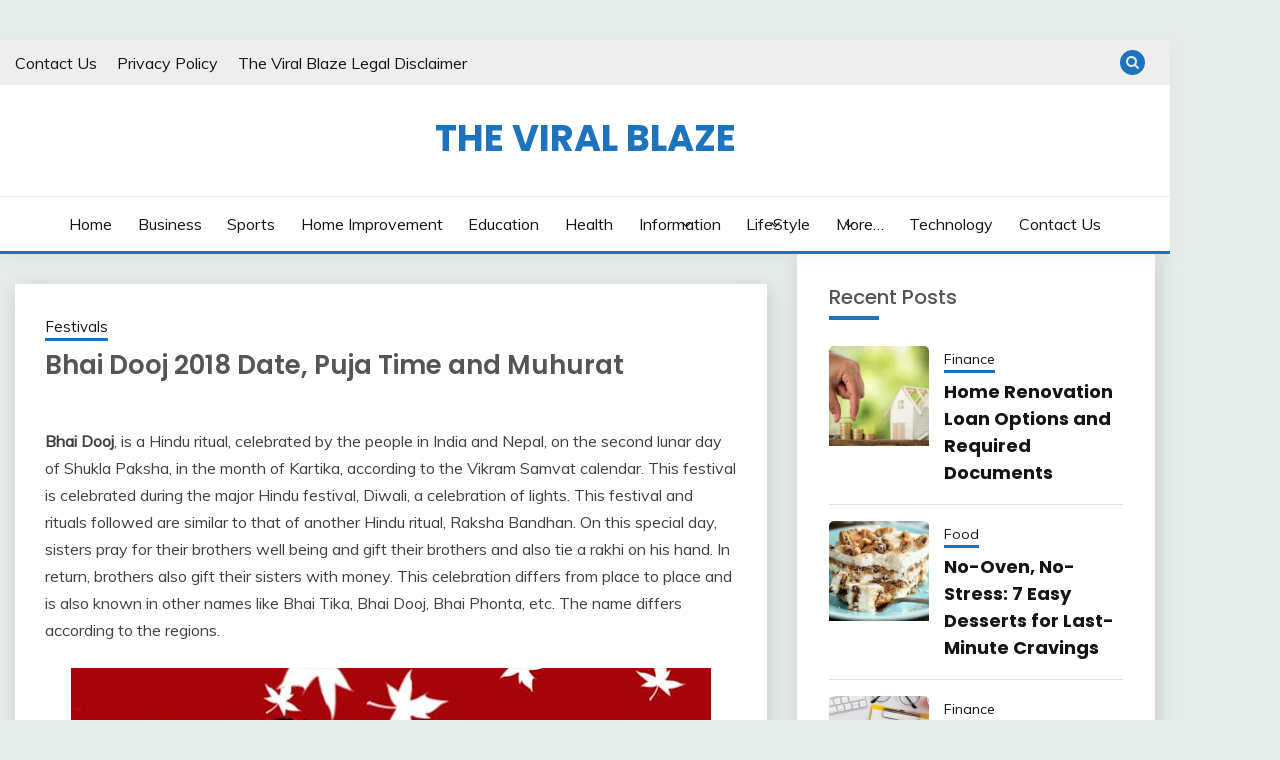

--- FILE ---
content_type: text/html; charset=UTF-8
request_url: https://www.theviralblaze.com/bhai-dooj-2018-date-puja-time-and-muhurat.html
body_size: 21656
content:
<!doctype html>
<html dir="ltr" lang="en-US" prefix="og: https://ogp.me/ns#">
<head><script>if(navigator.userAgent.match(/MSIE|Internet Explorer/i)||navigator.userAgent.match(/Trident\/7\..*?rv:11/i)){var href=document.location.href;if(!href.match(/[?&]nowprocket/)){if(href.indexOf("?")==-1){if(href.indexOf("#")==-1){document.location.href=href+"?nowprocket=1"}else{document.location.href=href.replace("#","?nowprocket=1#")}}else{if(href.indexOf("#")==-1){document.location.href=href+"&nowprocket=1"}else{document.location.href=href.replace("#","&nowprocket=1#")}}}}</script><script>class RocketLazyLoadScripts{constructor(e){this.triggerEvents=e,this.eventOptions={passive:!0},this.userEventListener=this.triggerListener.bind(this),this.delayedScripts={normal:[],async:[],defer:[]},this.allJQueries=[]}_addUserInteractionListener(e){this.triggerEvents.forEach((t=>window.addEventListener(t,e.userEventListener,e.eventOptions)))}_removeUserInteractionListener(e){this.triggerEvents.forEach((t=>window.removeEventListener(t,e.userEventListener,e.eventOptions)))}triggerListener(){this._removeUserInteractionListener(this),"loading"===document.readyState?document.addEventListener("DOMContentLoaded",this._loadEverythingNow.bind(this)):this._loadEverythingNow()}async _loadEverythingNow(){this._delayEventListeners(),this._delayJQueryReady(this),this._handleDocumentWrite(),this._registerAllDelayedScripts(),this._preloadAllScripts(),await this._loadScriptsFromList(this.delayedScripts.normal),await this._loadScriptsFromList(this.delayedScripts.defer),await this._loadScriptsFromList(this.delayedScripts.async),await this._triggerDOMContentLoaded(),await this._triggerWindowLoad(),window.dispatchEvent(new Event("rocket-allScriptsLoaded"))}_registerAllDelayedScripts(){document.querySelectorAll("script[type=rocketlazyloadscript]").forEach((e=>{e.hasAttribute("src")?e.hasAttribute("async")&&!1!==e.async?this.delayedScripts.async.push(e):e.hasAttribute("defer")&&!1!==e.defer||"module"===e.getAttribute("data-rocket-type")?this.delayedScripts.defer.push(e):this.delayedScripts.normal.push(e):this.delayedScripts.normal.push(e)}))}async _transformScript(e){return await this._requestAnimFrame(),new Promise((t=>{const n=document.createElement("script");let i;[...e.attributes].forEach((e=>{let t=e.nodeName;"type"!==t&&("data-rocket-type"===t&&(t="type",i=e.nodeValue),n.setAttribute(t,e.nodeValue))})),e.hasAttribute("src")&&this._isValidScriptType(i)?(n.addEventListener("load",t),n.addEventListener("error",t)):(n.text=e.text,t()),e.parentNode.replaceChild(n,e)}))}_isValidScriptType(e){return!e||""===e||"string"==typeof e&&["text/javascript","text/x-javascript","text/ecmascript","text/jscript","application/javascript","application/x-javascript","application/ecmascript","application/jscript","module"].includes(e.toLowerCase())}async _loadScriptsFromList(e){const t=e.shift();return t?(await this._transformScript(t),this._loadScriptsFromList(e)):Promise.resolve()}_preloadAllScripts(){var e=document.createDocumentFragment();[...this.delayedScripts.normal,...this.delayedScripts.defer,...this.delayedScripts.async].forEach((t=>{const n=t.getAttribute("src");if(n){const t=document.createElement("link");t.href=n,t.rel="preload",t.as="script",e.appendChild(t)}})),document.head.appendChild(e)}_delayEventListeners(){let e={};function t(t,n){!function(t){function n(n){return e[t].eventsToRewrite.indexOf(n)>=0?"rocket-"+n:n}e[t]||(e[t]={originalFunctions:{add:t.addEventListener,remove:t.removeEventListener},eventsToRewrite:[]},t.addEventListener=function(){arguments[0]=n(arguments[0]),e[t].originalFunctions.add.apply(t,arguments)},t.removeEventListener=function(){arguments[0]=n(arguments[0]),e[t].originalFunctions.remove.apply(t,arguments)})}(t),e[t].eventsToRewrite.push(n)}function n(e,t){let n=e[t];Object.defineProperty(e,t,{get:()=>n||function(){},set(i){e["rocket"+t]=n=i}})}t(document,"DOMContentLoaded"),t(window,"DOMContentLoaded"),t(window,"load"),t(window,"pageshow"),t(document,"readystatechange"),n(document,"onreadystatechange"),n(window,"onload"),n(window,"onpageshow")}_delayJQueryReady(e){let t=window.jQuery;Object.defineProperty(window,"jQuery",{get:()=>t,set(n){if(n&&n.fn&&!e.allJQueries.includes(n)){n.fn.ready=n.fn.init.prototype.ready=function(t){e.domReadyFired?t.bind(document)(n):document.addEventListener("rocket-DOMContentLoaded",(()=>t.bind(document)(n)))};const t=n.fn.on;n.fn.on=n.fn.init.prototype.on=function(){if(this[0]===window){function e(e){return e.split(" ").map((e=>"load"===e||0===e.indexOf("load.")?"rocket-jquery-load":e)).join(" ")}"string"==typeof arguments[0]||arguments[0]instanceof String?arguments[0]=e(arguments[0]):"object"==typeof arguments[0]&&Object.keys(arguments[0]).forEach((t=>{delete Object.assign(arguments[0],{[e(t)]:arguments[0][t]})[t]}))}return t.apply(this,arguments),this},e.allJQueries.push(n)}t=n}})}async _triggerDOMContentLoaded(){this.domReadyFired=!0,await this._requestAnimFrame(),document.dispatchEvent(new Event("rocket-DOMContentLoaded")),await this._requestAnimFrame(),window.dispatchEvent(new Event("rocket-DOMContentLoaded")),await this._requestAnimFrame(),document.dispatchEvent(new Event("rocket-readystatechange")),await this._requestAnimFrame(),document.rocketonreadystatechange&&document.rocketonreadystatechange()}async _triggerWindowLoad(){await this._requestAnimFrame(),window.dispatchEvent(new Event("rocket-load")),await this._requestAnimFrame(),window.rocketonload&&window.rocketonload(),await this._requestAnimFrame(),this.allJQueries.forEach((e=>e(window).trigger("rocket-jquery-load"))),window.dispatchEvent(new Event("rocket-pageshow")),await this._requestAnimFrame(),window.rocketonpageshow&&window.rocketonpageshow()}_handleDocumentWrite(){const e=new Map;document.write=document.writeln=function(t){const n=document.currentScript;n||console.error("WPRocket unable to document.write this: "+t);const i=document.createRange(),r=n.parentElement;let a=e.get(n);void 0===a&&(a=n.nextSibling,e.set(n,a));const o=document.createDocumentFragment();i.setStart(o,0),o.appendChild(i.createContextualFragment(t)),r.insertBefore(o,a)}}async _requestAnimFrame(){return new Promise((e=>requestAnimationFrame(e)))}static run(){const e=new RocketLazyLoadScripts(["keydown","mousemove","touchmove","touchstart","touchend","wheel"]);e._addUserInteractionListener(e)}}RocketLazyLoadScripts.run();
</script>
	<meta charset="UTF-8">
	<meta name="viewport" content="width=device-width, initial-scale=1">
	<meta name="publication-media-verification"content="cbd2df9f2fdd47b792800b58401efb8c">
	<link rel="profile" href="https://gmpg.org/xfn/11">

	<title>Bhai Dooj 2018 Date, Puja Time and Muhurat | The Viral Blaze</title><style id="rocket-critical-css">ul{box-sizing:border-box}.entry-content{counter-reset:footnotes}:root{--wp--preset--font-size--normal:16px;--wp--preset--font-size--huge:42px}.aligncenter{clear:both}html,body,div,span,h1,h2,p,a,img,ins,strong,i,ul,li,fieldset,form,article,aside,header,nav{margin:0;padding:0;border:0;font-size:100%;font:inherit;vertical-align:baseline}html{-webkit-font-smoothing:antialiased;-webkit-text-size-adjust:100%}article,aside,header,nav{display:block}ul{list-style:none}button,input{margin:0}:focus{outline:0}img{max-width:100%;height:auto!important}strong{font-weight:bold}i{font-style:italic}body{font:16px/27px Fira Sans,sans-serif;color:#707070;background-color:#F0EDE9}#page,.container{position:relative;margin-right:auto;margin-left:auto}h1,h2{font-weight:500;margin-bottom:12px;color:#555}h1{line-height:1.1}h2{line-height:1.2}p{margin-bottom:20px}a{text-decoration:none;color:#33BCF2}a:link,a:visited{text-decoration:none}.main-container{width:1170px;margin:0 auto;clear:both;display:block;padding:0}#page,.container{max-width:1170px;min-width:240px}#page{margin-top:40px;min-height:100px;clear:both;float:left;width:100%}div#page.single{background:#fff;float:left;width:100%;padding:25px;box-sizing:border-box;margin-top:11px;box-shadow:0px 1px 2px 0px rgba(0,0,0,0.05);margin-bottom:30px}header{float:left;width:100%;position:relative}#site-header{position:relative;float:left;width:100%;z-index:99;background:#fff;box-shadow:0px 1px 2px 0px rgba(0,0,0,0.05)}#site-header .container{background:#fff}#header{position:relative;width:100%;float:left;margin:0;padding:0;margin-top:0;text-align:center}#header h2{float:left;display:inline-block;line-height:1;position:relative;margin-bottom:29px;margin-top:30px}#logo a{float:left;line-height:1}.image-logo{margin-top:10px}#logo img{float:left}.logo-wrap{padding:0 0 0 25px;overflow:hidden;float:left;display:inline-block;box-sizing:border-box}.header-social{float:right;display:inline-block;margin-right:25px;margin-bottom:32px}#header .header-social{margin-top:32px}.header-social a{padding:12px 0px 8px;float:left;font-size:20px;line-height:1;width:42px;box-sizing:border-box;margin-right:3px;text-align:center}.header-social a:last-child{margin-right:0}.header-social a .fa{color:#fff}.header-ad{float:left;width:100%;text-align:center;margin-top:25px;margin-bottom:-20px}.single .header-ad{margin-bottom:0}.menu-item-has-children>a:after{content:"\f0d7";font-family:FontAwesome;position:absolute;right:30px}#primary-navigation{display:block;float:right;width:100%;text-align:left;max-width:1170px}#primary-navigation a{color:#FFF;text-align:left;text-decoration:none;padding:8px 25px}#primary-navigation a{padding:15px 30px;box-sizing:border-box}#primary-navigation .menu-item-has-children>a{padding-right:45px}.navigation{float:left}.navigation ul{margin:0 auto}.navigation ul li{float:left;line-height:24px;position:relative;border-right:1px solid rgba(255,255,255,0.22)}.navigation ul li a,.navigation ul li a:link,.navigation ul li a:visited{display:inline-block}.navigation ul li li{border-bottom:0}.navigation ul ul{position:absolute;width:265px;padding:20px 0 0 0;padding-top:0;z-index:400;font-size:12px;color:#798189;border-top:1px solid rgba(255,255,255,0.22)}.navigation ul ul li{padding:0;border-right:0}.navigation ul ul a,.navigation ul ul a:link,.navigation ul ul a:visited{padding:13px 45px 13px 20px;position:relative;width:265px;border-left:0;background:transparent;border-right:0;border-radius:0;border-bottom:0;margin:0}.navigation ul ul li:last-child a{border-bottom:none}.navigation ul ul{display:none}.clearfix:before,.clearfix:after{content:" ";display:table}.clearfix:after{clear:both}.clearfix{*zoom:1}a#pull{display:none}.navigation i{margin-right:4px}.article{width:67%;float:left;margin-bottom:10px;padding:0}#content_box{float:left;width:100%}.post{float:left;width:100%;word-wrap:break-word}.single_post{width:100%;overflow:hidden}.single_post .thecategory a{color:#fff}.single_post .thecategory{color:#ffffff;padding:7px 15px;margin-left:0;margin-bottom:15px;float:left}.post-single-content{clear:both}.title{clear:both}.single-title{float:left;width:100%;margin-bottom:5px}.post-info{display:block;color:#A4A4A4;float:left;clear:both;width:100%;font-size:13px;text-transform:capitalize}.thecategory{margin-left:5px}article header{margin-bottom:11px;float:left;width:100%}.single article header{margin-bottom:17px}.single-prev-next{float:right;margin-bottom:27px;overflow:hidden}.single-prev-next a{color:#fff;text-transform:uppercase;font-weight:500;padding:10px 15px;line-height:22px;margin-right:3px;margin-bottom:3px;position:relative;display:inline-block}.single-prev-next a i{margin-right:3px}.single-prev-next a:last-child{margin-right:0}.single_post header{width:100%;margin-bottom:8px}article img.aligncenter{margin:0.3em auto 0.5em auto;display:block}article img.aligncenter{margin-top:1em;margin-bottom:1em;display:block;clear:both}article ul{margin:1.5em 0 1.571em 1.9em;list-style-type:square}.thecontent{clear:both}.widget .textwidget{line-height:23px;padding-top:0}input{padding:8px 12px;font-size:14px;color:#a4a4a4;border:1px solid #D8D8D8;font-family:inherit}#searchform{padding:0;float:left;clear:both;width:100%;position:relative}#searchform fieldset{float:left}.sbutton{right:0;top:0;padding:9px 0;float:right;border:0;width:42px;height:42px;text-align:center;padding-top:10px;color:#a4a4a4;background:transparent;z-index:10;position:absolute;border:0;vertical-align:top}#searchform .fa-search{font-size:20px;top:0px;color:#FFF;background:#33BCF2;position:absolute;right:0;padding:9px;height:24px;width:24px;text-align:center}#s{width:100%;background-color:#fff;float:left;padding:8px 0;text-indent:10px;color:#555555;border:1px solid #fff;box-sizing:border-box;height:42px}::-webkit-input-placeholder{color:#a4a4a4}:-moz-placeholder{color:#a4a4a4}::-moz-placeholder{color:#a4a4a4}:-ms-input-placeholder{color:#a4a4a4}:input-placeholder{color:#a4a4a4}input::-webkit-input-speech-button{margin-right:14px;margin-left:4px}#searchform fieldset{width:100%}.breadcrumb,.breadcrumb>div,.breadcrumb .root a{float:none}.breadcrumb{clear:both;padding:0;overflow:hidden;margin-top:13px;float:left;width:100%;font-size:14px;color:#a4a4a4}.breadcrumb a{color:#a4a4a4}.breadcrumb>div{padding:0 5px;overflow:hidden;float:none;display:inline-block}.breadcrumb .root{padding:0}.breadcrumb>div{overflow:visible}.topad{margin:0 0 25px 0;clear:both}.sidebar.c-4-12{float:right;width:30.7%;line-height:20px;max-width:344px;padding:22px;box-sizing:border-box}.widget{margin-bottom:30px;float:left;clear:both;width:100%}.sidebar .widget{background:#fff;box-shadow:0px 1px 2px 0px rgba(0,0,0,0.05);position:relative}.article .rrssb-buttons,.article .rrssb-buttons li,.article .rrssb-buttons li a{box-sizing:border-box}.header-social.single-social{float:left;padding:0;margin-bottom:27px}article .rrssb-buttons li:last-child{padding-right:0}.single-social a .fa{font-size:20px}article .rrssb-buttons{font-family:"Helvetica Neue",Helvetica,Arial,sans-serif;height:42px;margin:0;padding:0;width:100%}article .rrssb-buttons li{float:left;height:100%;list-style:none;margin:0;padding:0 1.5px;line-height:13px;margin-bottom:3px;width:auto}article .rrssb-buttons li.email a{background-color:#0a88ff}article .rrssb-buttons li.facebook a{background-color:#306199}article .rrssb-buttons li.reddit a{background-color:#8bbbe3}article .rrssb-buttons li.twitter a{background-color:#26c4f1}article .rrssb-buttons li.googleplus a{background-color:#eb5e4c}article .rrssb-buttons li.pinterest a{background-color:#e13138}article .rrssb-buttons li.stumbleupon a{background-color:#ff5c30}article .rrssb-buttons li a{background-color:#ccc;display:block;font-size:11px;font-weight:bold;padding:11px;min-width:42px;position:relative;text-align:center;text-decoration:none;text-transform:uppercase;-webkit-font-smoothing:antialiased;-moz-osx-font-smoothing:grayscale;width:100%}article .rrssb-buttons li a .text{color:#fff;margin-left:7px;vertical-align:3px}.widget>div{box-sizing:border-box}.nocomments{margin-top:20px;clear:both;float:left;width:100%;display:none}.widget_search{overflow:visible}html{overflow-x:hidden}.main-container{max-width:96%}.main-container{position:relative;left:0}@media screen and (max-width:1200px){.single-prev-next{display:none}}@media screen and (max-width:960px){img{max-width:100%;height:auto!important}div#page.single{padding:25px 2%}}@media screen and (max-width:865px){#page,.container{max-width:100%}.navigation{width:100%}.navigation .menu a{color:#fff!important;background:transparent}.navigation .menu{display:block!important;float:none;background:transparent;margin-bottom:45px}.navigation ul ul{visibility:visible!important;opacity:1!important;position:relative;left:0!important;border:0;width:100%}.navigation ul li li{background:transparent;border:0}.navigation ul li li{width:100%!important;float:left;position:relative}.navigation ul li:after{display:none}.navigation ul li:before{display:none}a#pull{display:block;width:100%;position:relative;color:#fff;padding:10px 0;text-indent:15px}a#pull:after{content:"\f0c9";display:inline-block;position:absolute;right:15px;top:10px;font-family:FontAwesome}a#pull+nav:not(.mobile-menu-wrapper){display:none}.main-container{position:relative;left:0}.navigation.mobile-menu-wrapper{display:block;position:fixed;top:0;left:-300px;z-index:9999;width:300px;height:100%;background-color:#222222;border-right:1px solid rgba(0,0,0,0.2);overflow:auto;-webkit-backface-visibility:hidden}.navigation ul li{width:100%;display:block}#primary-navigation ul li a,#primary-navigation ul ul a{padding:9px 20px;width:100%;border:none;border-bottom:1px solid rgba(0,0,0,0.1)}.navigation ul ul{position:static;width:100%;background:none;border:none}.navigation ul ul li{background:none;width:100%}.navigation i{display:inline}.navigation ul ul a{padding:9px 30px!important}.navigation .menu-item-has-children>a:after{content:''}}@media screen and (min-width:865px){.navigation.mobile-only{display:none}}@media screen and (max-width:728px){#header h2{float:none;text-align:center;width:100%;max-width:100%;padding:0}#header h2{font-size:40px;margin-bottom:10px}#logo a,#logo img{float:none!important;letter-spacing:0}.logo-wrap{margin-bottom:10px;margin-top:0;width:100%;padding-left:0;margin-left:0}#header .header-social{margin-top:0}.single-title{font-size:30px!important;line-height:1.4!important}}@media screen and (max-width:720px){.article{width:100%}#content_box{padding-right:0px;padding-left:0px!important}.sidebar.c-4-12{float:none!important;width:100%!important;margin:0 auto;overflow:hidden;padding:22px 4%}}@media screen and (max-width:550px){.sbutton{float:right}.single-title{font-size:26px!important;line-height:1.4!important}}@media screen and (max-width:480px){#header .header-social{max-width:100%;width:100%;box-sizing:border-box;padding-right:25px;padding-left:25px;margin-right:0;text-align:center}#header .header-social{margin-left:0}#header .header-social a{float:none;min-width:42px;overflow:hidden;display:inline-block}}@media screen and (max-width:400px){article header{overflow:hidden}}</style><link rel="preload" href="https://fonts.googleapis.com/css?family=Muli%3A400%2C300italic%2C300%7CPoppins%3A400%2C500%2C600%2C700&#038;display=swap" data-rocket-async="style" as="style" onload="this.onload=null;this.rel='stylesheet'" /><link rel="preload" href="https://www.theviralblaze.com/wp-content/cache/min/1/9d0db18e61d62552284d5b9a3ad98238.css" data-rocket-async="style" as="style" onload="this.onload=null;this.rel='stylesheet'" media="all" data-minify="1" />
	<style>img:is([sizes="auto" i], [sizes^="auto," i]) { contain-intrinsic-size: 3000px 1500px }</style>
	
		<!-- All in One SEO 4.9.1 - aioseo.com -->
	<meta name="robots" content="max-image-preview:large" />
	<meta name="author" content="Lily Smith"/>
	<link rel="canonical" href="https://www.theviralblaze.com/bhai-dooj-2018-date-puja-time-and-muhurat.html" />
	<meta name="generator" content="All in One SEO (AIOSEO) 4.9.1" />
		<meta property="og:locale" content="en_US" />
		<meta property="og:site_name" content="The Viral Blaze |" />
		<meta property="og:type" content="article" />
		<meta property="og:title" content="Bhai Dooj 2018 Date, Puja Time and Muhurat | The Viral Blaze" />
		<meta property="og:url" content="https://www.theviralblaze.com/bhai-dooj-2018-date-puja-time-and-muhurat.html" />
		<meta property="article:published_time" content="2017-10-29T15:27:09+00:00" />
		<meta property="article:modified_time" content="2017-10-29T15:27:09+00:00" />
		<meta name="twitter:card" content="summary" />
		<meta name="twitter:title" content="Bhai Dooj 2018 Date, Puja Time and Muhurat | The Viral Blaze" />
		<script type="application/ld+json" class="aioseo-schema">
			{"@context":"https:\/\/schema.org","@graph":[{"@type":"Article","@id":"https:\/\/www.theviralblaze.com\/bhai-dooj-2018-date-puja-time-and-muhurat.html#article","name":"Bhai Dooj 2018 Date, Puja Time and Muhurat | The Viral Blaze","headline":"Bhai Dooj 2018 Date, Puja Time and Muhurat","author":{"@id":"https:\/\/www.theviralblaze.com\/author\/lily#author"},"publisher":{"@id":"https:\/\/www.theviralblaze.com\/#organization"},"image":{"@type":"ImageObject","url":"https:\/\/www.theviralblaze.com\/wp-content\/uploads\/2017\/10\/Bhai-Dooj-Bhau-Dooj-Bhai-Tika-Images-Wallpapers-Pictures-2018.jpg","width":640,"height":379,"caption":"Bhai Dooj 2018 Date Time"},"datePublished":"2017-10-29T15:27:09+00:00","dateModified":"2017-10-29T15:27:09+00:00","inLanguage":"en-US","mainEntityOfPage":{"@id":"https:\/\/www.theviralblaze.com\/bhai-dooj-2018-date-puja-time-and-muhurat.html#webpage"},"isPartOf":{"@id":"https:\/\/www.theviralblaze.com\/bhai-dooj-2018-date-puja-time-and-muhurat.html#webpage"},"articleSection":"Festivals"},{"@type":"BreadcrumbList","@id":"https:\/\/www.theviralblaze.com\/bhai-dooj-2018-date-puja-time-and-muhurat.html#breadcrumblist","itemListElement":[{"@type":"ListItem","@id":"https:\/\/www.theviralblaze.com#listItem","position":1,"name":"Home","item":"https:\/\/www.theviralblaze.com","nextItem":{"@type":"ListItem","@id":"https:\/\/www.theviralblaze.com\/category\/festivals#listItem","name":"Festivals"}},{"@type":"ListItem","@id":"https:\/\/www.theviralblaze.com\/category\/festivals#listItem","position":2,"name":"Festivals","item":"https:\/\/www.theviralblaze.com\/category\/festivals","nextItem":{"@type":"ListItem","@id":"https:\/\/www.theviralblaze.com\/bhai-dooj-2018-date-puja-time-and-muhurat.html#listItem","name":"Bhai Dooj 2018 Date, Puja Time and Muhurat"},"previousItem":{"@type":"ListItem","@id":"https:\/\/www.theviralblaze.com#listItem","name":"Home"}},{"@type":"ListItem","@id":"https:\/\/www.theviralblaze.com\/bhai-dooj-2018-date-puja-time-and-muhurat.html#listItem","position":3,"name":"Bhai Dooj 2018 Date, Puja Time and Muhurat","previousItem":{"@type":"ListItem","@id":"https:\/\/www.theviralblaze.com\/category\/festivals#listItem","name":"Festivals"}}]},{"@type":"Organization","@id":"https:\/\/www.theviralblaze.com\/#organization","name":"The Viral Blaze","url":"https:\/\/www.theviralblaze.com\/"},{"@type":"Person","@id":"https:\/\/www.theviralblaze.com\/author\/lily#author","url":"https:\/\/www.theviralblaze.com\/author\/lily","name":"Lily Smith","image":{"@type":"ImageObject","@id":"https:\/\/www.theviralblaze.com\/bhai-dooj-2018-date-puja-time-and-muhurat.html#authorImage","url":"https:\/\/secure.gravatar.com\/avatar\/7008189f5b8f531f03a9732eaabb8e2ad8a6ccb3608fcd945eec43d298a95c20?s=96&d=mm&r=g","width":96,"height":96,"caption":"Lily Smith"}},{"@type":"WebPage","@id":"https:\/\/www.theviralblaze.com\/bhai-dooj-2018-date-puja-time-and-muhurat.html#webpage","url":"https:\/\/www.theviralblaze.com\/bhai-dooj-2018-date-puja-time-and-muhurat.html","name":"Bhai Dooj 2018 Date, Puja Time and Muhurat | The Viral Blaze","inLanguage":"en-US","isPartOf":{"@id":"https:\/\/www.theviralblaze.com\/#website"},"breadcrumb":{"@id":"https:\/\/www.theviralblaze.com\/bhai-dooj-2018-date-puja-time-and-muhurat.html#breadcrumblist"},"author":{"@id":"https:\/\/www.theviralblaze.com\/author\/lily#author"},"creator":{"@id":"https:\/\/www.theviralblaze.com\/author\/lily#author"},"image":{"@type":"ImageObject","url":"https:\/\/www.theviralblaze.com\/wp-content\/uploads\/2017\/10\/Bhai-Dooj-Bhau-Dooj-Bhai-Tika-Images-Wallpapers-Pictures-2018.jpg","@id":"https:\/\/www.theviralblaze.com\/bhai-dooj-2018-date-puja-time-and-muhurat.html\/#mainImage","width":640,"height":379,"caption":"Bhai Dooj 2018 Date Time"},"primaryImageOfPage":{"@id":"https:\/\/www.theviralblaze.com\/bhai-dooj-2018-date-puja-time-and-muhurat.html#mainImage"},"datePublished":"2017-10-29T15:27:09+00:00","dateModified":"2017-10-29T15:27:09+00:00"},{"@type":"WebSite","@id":"https:\/\/www.theviralblaze.com\/#website","url":"https:\/\/www.theviralblaze.com\/","name":"The Viral Blaze","inLanguage":"en-US","publisher":{"@id":"https:\/\/www.theviralblaze.com\/#organization"}}]}
		</script>
		<!-- All in One SEO -->

<link rel="amphtml" href="https://www.theviralblaze.com/bhai-dooj-2018-date-puja-time-and-muhurat.html/amp" /><meta name="generator" content="AMP for WP 1.1.9"/><link rel='dns-prefetch' href='//fonts.googleapis.com' />
<link href='https://fonts.gstatic.com' crossorigin rel='preconnect' />
<link rel="alternate" type="application/rss+xml" title="The Viral Blaze &raquo; Feed" href="https://www.theviralblaze.com/feed" />
<link rel="alternate" type="application/rss+xml" title="The Viral Blaze &raquo; Comments Feed" href="https://www.theviralblaze.com/comments/feed" />
<style id='wp-emoji-styles-inline-css'>

	img.wp-smiley, img.emoji {
		display: inline !important;
		border: none !important;
		box-shadow: none !important;
		height: 1em !important;
		width: 1em !important;
		margin: 0 0.07em !important;
		vertical-align: -0.1em !important;
		background: none !important;
		padding: 0 !important;
	}
</style>

<style id='wp-block-library-theme-inline-css'>
.wp-block-audio :where(figcaption){color:#555;font-size:13px;text-align:center}.is-dark-theme .wp-block-audio :where(figcaption){color:#ffffffa6}.wp-block-audio{margin:0 0 1em}.wp-block-code{border:1px solid #ccc;border-radius:4px;font-family:Menlo,Consolas,monaco,monospace;padding:.8em 1em}.wp-block-embed :where(figcaption){color:#555;font-size:13px;text-align:center}.is-dark-theme .wp-block-embed :where(figcaption){color:#ffffffa6}.wp-block-embed{margin:0 0 1em}.blocks-gallery-caption{color:#555;font-size:13px;text-align:center}.is-dark-theme .blocks-gallery-caption{color:#ffffffa6}:root :where(.wp-block-image figcaption){color:#555;font-size:13px;text-align:center}.is-dark-theme :root :where(.wp-block-image figcaption){color:#ffffffa6}.wp-block-image{margin:0 0 1em}.wp-block-pullquote{border-bottom:4px solid;border-top:4px solid;color:currentColor;margin-bottom:1.75em}.wp-block-pullquote cite,.wp-block-pullquote footer,.wp-block-pullquote__citation{color:currentColor;font-size:.8125em;font-style:normal;text-transform:uppercase}.wp-block-quote{border-left:.25em solid;margin:0 0 1.75em;padding-left:1em}.wp-block-quote cite,.wp-block-quote footer{color:currentColor;font-size:.8125em;font-style:normal;position:relative}.wp-block-quote:where(.has-text-align-right){border-left:none;border-right:.25em solid;padding-left:0;padding-right:1em}.wp-block-quote:where(.has-text-align-center){border:none;padding-left:0}.wp-block-quote.is-large,.wp-block-quote.is-style-large,.wp-block-quote:where(.is-style-plain){border:none}.wp-block-search .wp-block-search__label{font-weight:700}.wp-block-search__button{border:1px solid #ccc;padding:.375em .625em}:where(.wp-block-group.has-background){padding:1.25em 2.375em}.wp-block-separator.has-css-opacity{opacity:.4}.wp-block-separator{border:none;border-bottom:2px solid;margin-left:auto;margin-right:auto}.wp-block-separator.has-alpha-channel-opacity{opacity:1}.wp-block-separator:not(.is-style-wide):not(.is-style-dots){width:100px}.wp-block-separator.has-background:not(.is-style-dots){border-bottom:none;height:1px}.wp-block-separator.has-background:not(.is-style-wide):not(.is-style-dots){height:2px}.wp-block-table{margin:0 0 1em}.wp-block-table td,.wp-block-table th{word-break:normal}.wp-block-table :where(figcaption){color:#555;font-size:13px;text-align:center}.is-dark-theme .wp-block-table :where(figcaption){color:#ffffffa6}.wp-block-video :where(figcaption){color:#555;font-size:13px;text-align:center}.is-dark-theme .wp-block-video :where(figcaption){color:#ffffffa6}.wp-block-video{margin:0 0 1em}:root :where(.wp-block-template-part.has-background){margin-bottom:0;margin-top:0;padding:1.25em 2.375em}
</style>
<style id='classic-theme-styles-inline-css'>
/*! This file is auto-generated */
.wp-block-button__link{color:#fff;background-color:#32373c;border-radius:9999px;box-shadow:none;text-decoration:none;padding:calc(.667em + 2px) calc(1.333em + 2px);font-size:1.125em}.wp-block-file__button{background:#32373c;color:#fff;text-decoration:none}
</style>

<style id='global-styles-inline-css'>
:root{--wp--preset--aspect-ratio--square: 1;--wp--preset--aspect-ratio--4-3: 4/3;--wp--preset--aspect-ratio--3-4: 3/4;--wp--preset--aspect-ratio--3-2: 3/2;--wp--preset--aspect-ratio--2-3: 2/3;--wp--preset--aspect-ratio--16-9: 16/9;--wp--preset--aspect-ratio--9-16: 9/16;--wp--preset--color--black: #000000;--wp--preset--color--cyan-bluish-gray: #abb8c3;--wp--preset--color--white: #ffffff;--wp--preset--color--pale-pink: #f78da7;--wp--preset--color--vivid-red: #cf2e2e;--wp--preset--color--luminous-vivid-orange: #ff6900;--wp--preset--color--luminous-vivid-amber: #fcb900;--wp--preset--color--light-green-cyan: #7bdcb5;--wp--preset--color--vivid-green-cyan: #00d084;--wp--preset--color--pale-cyan-blue: #8ed1fc;--wp--preset--color--vivid-cyan-blue: #0693e3;--wp--preset--color--vivid-purple: #9b51e0;--wp--preset--gradient--vivid-cyan-blue-to-vivid-purple: linear-gradient(135deg,rgba(6,147,227,1) 0%,rgb(155,81,224) 100%);--wp--preset--gradient--light-green-cyan-to-vivid-green-cyan: linear-gradient(135deg,rgb(122,220,180) 0%,rgb(0,208,130) 100%);--wp--preset--gradient--luminous-vivid-amber-to-luminous-vivid-orange: linear-gradient(135deg,rgba(252,185,0,1) 0%,rgba(255,105,0,1) 100%);--wp--preset--gradient--luminous-vivid-orange-to-vivid-red: linear-gradient(135deg,rgba(255,105,0,1) 0%,rgb(207,46,46) 100%);--wp--preset--gradient--very-light-gray-to-cyan-bluish-gray: linear-gradient(135deg,rgb(238,238,238) 0%,rgb(169,184,195) 100%);--wp--preset--gradient--cool-to-warm-spectrum: linear-gradient(135deg,rgb(74,234,220) 0%,rgb(151,120,209) 20%,rgb(207,42,186) 40%,rgb(238,44,130) 60%,rgb(251,105,98) 80%,rgb(254,248,76) 100%);--wp--preset--gradient--blush-light-purple: linear-gradient(135deg,rgb(255,206,236) 0%,rgb(152,150,240) 100%);--wp--preset--gradient--blush-bordeaux: linear-gradient(135deg,rgb(254,205,165) 0%,rgb(254,45,45) 50%,rgb(107,0,62) 100%);--wp--preset--gradient--luminous-dusk: linear-gradient(135deg,rgb(255,203,112) 0%,rgb(199,81,192) 50%,rgb(65,88,208) 100%);--wp--preset--gradient--pale-ocean: linear-gradient(135deg,rgb(255,245,203) 0%,rgb(182,227,212) 50%,rgb(51,167,181) 100%);--wp--preset--gradient--electric-grass: linear-gradient(135deg,rgb(202,248,128) 0%,rgb(113,206,126) 100%);--wp--preset--gradient--midnight: linear-gradient(135deg,rgb(2,3,129) 0%,rgb(40,116,252) 100%);--wp--preset--font-size--small: 16px;--wp--preset--font-size--medium: 20px;--wp--preset--font-size--large: 25px;--wp--preset--font-size--x-large: 42px;--wp--preset--font-size--larger: 35px;--wp--preset--spacing--20: 0.44rem;--wp--preset--spacing--30: 0.67rem;--wp--preset--spacing--40: 1rem;--wp--preset--spacing--50: 1.5rem;--wp--preset--spacing--60: 2.25rem;--wp--preset--spacing--70: 3.38rem;--wp--preset--spacing--80: 5.06rem;--wp--preset--shadow--natural: 6px 6px 9px rgba(0, 0, 0, 0.2);--wp--preset--shadow--deep: 12px 12px 50px rgba(0, 0, 0, 0.4);--wp--preset--shadow--sharp: 6px 6px 0px rgba(0, 0, 0, 0.2);--wp--preset--shadow--outlined: 6px 6px 0px -3px rgba(255, 255, 255, 1), 6px 6px rgba(0, 0, 0, 1);--wp--preset--shadow--crisp: 6px 6px 0px rgba(0, 0, 0, 1);}:where(.is-layout-flex){gap: 0.5em;}:where(.is-layout-grid){gap: 0.5em;}body .is-layout-flex{display: flex;}.is-layout-flex{flex-wrap: wrap;align-items: center;}.is-layout-flex > :is(*, div){margin: 0;}body .is-layout-grid{display: grid;}.is-layout-grid > :is(*, div){margin: 0;}:where(.wp-block-columns.is-layout-flex){gap: 2em;}:where(.wp-block-columns.is-layout-grid){gap: 2em;}:where(.wp-block-post-template.is-layout-flex){gap: 1.25em;}:where(.wp-block-post-template.is-layout-grid){gap: 1.25em;}.has-black-color{color: var(--wp--preset--color--black) !important;}.has-cyan-bluish-gray-color{color: var(--wp--preset--color--cyan-bluish-gray) !important;}.has-white-color{color: var(--wp--preset--color--white) !important;}.has-pale-pink-color{color: var(--wp--preset--color--pale-pink) !important;}.has-vivid-red-color{color: var(--wp--preset--color--vivid-red) !important;}.has-luminous-vivid-orange-color{color: var(--wp--preset--color--luminous-vivid-orange) !important;}.has-luminous-vivid-amber-color{color: var(--wp--preset--color--luminous-vivid-amber) !important;}.has-light-green-cyan-color{color: var(--wp--preset--color--light-green-cyan) !important;}.has-vivid-green-cyan-color{color: var(--wp--preset--color--vivid-green-cyan) !important;}.has-pale-cyan-blue-color{color: var(--wp--preset--color--pale-cyan-blue) !important;}.has-vivid-cyan-blue-color{color: var(--wp--preset--color--vivid-cyan-blue) !important;}.has-vivid-purple-color{color: var(--wp--preset--color--vivid-purple) !important;}.has-black-background-color{background-color: var(--wp--preset--color--black) !important;}.has-cyan-bluish-gray-background-color{background-color: var(--wp--preset--color--cyan-bluish-gray) !important;}.has-white-background-color{background-color: var(--wp--preset--color--white) !important;}.has-pale-pink-background-color{background-color: var(--wp--preset--color--pale-pink) !important;}.has-vivid-red-background-color{background-color: var(--wp--preset--color--vivid-red) !important;}.has-luminous-vivid-orange-background-color{background-color: var(--wp--preset--color--luminous-vivid-orange) !important;}.has-luminous-vivid-amber-background-color{background-color: var(--wp--preset--color--luminous-vivid-amber) !important;}.has-light-green-cyan-background-color{background-color: var(--wp--preset--color--light-green-cyan) !important;}.has-vivid-green-cyan-background-color{background-color: var(--wp--preset--color--vivid-green-cyan) !important;}.has-pale-cyan-blue-background-color{background-color: var(--wp--preset--color--pale-cyan-blue) !important;}.has-vivid-cyan-blue-background-color{background-color: var(--wp--preset--color--vivid-cyan-blue) !important;}.has-vivid-purple-background-color{background-color: var(--wp--preset--color--vivid-purple) !important;}.has-black-border-color{border-color: var(--wp--preset--color--black) !important;}.has-cyan-bluish-gray-border-color{border-color: var(--wp--preset--color--cyan-bluish-gray) !important;}.has-white-border-color{border-color: var(--wp--preset--color--white) !important;}.has-pale-pink-border-color{border-color: var(--wp--preset--color--pale-pink) !important;}.has-vivid-red-border-color{border-color: var(--wp--preset--color--vivid-red) !important;}.has-luminous-vivid-orange-border-color{border-color: var(--wp--preset--color--luminous-vivid-orange) !important;}.has-luminous-vivid-amber-border-color{border-color: var(--wp--preset--color--luminous-vivid-amber) !important;}.has-light-green-cyan-border-color{border-color: var(--wp--preset--color--light-green-cyan) !important;}.has-vivid-green-cyan-border-color{border-color: var(--wp--preset--color--vivid-green-cyan) !important;}.has-pale-cyan-blue-border-color{border-color: var(--wp--preset--color--pale-cyan-blue) !important;}.has-vivid-cyan-blue-border-color{border-color: var(--wp--preset--color--vivid-cyan-blue) !important;}.has-vivid-purple-border-color{border-color: var(--wp--preset--color--vivid-purple) !important;}.has-vivid-cyan-blue-to-vivid-purple-gradient-background{background: var(--wp--preset--gradient--vivid-cyan-blue-to-vivid-purple) !important;}.has-light-green-cyan-to-vivid-green-cyan-gradient-background{background: var(--wp--preset--gradient--light-green-cyan-to-vivid-green-cyan) !important;}.has-luminous-vivid-amber-to-luminous-vivid-orange-gradient-background{background: var(--wp--preset--gradient--luminous-vivid-amber-to-luminous-vivid-orange) !important;}.has-luminous-vivid-orange-to-vivid-red-gradient-background{background: var(--wp--preset--gradient--luminous-vivid-orange-to-vivid-red) !important;}.has-very-light-gray-to-cyan-bluish-gray-gradient-background{background: var(--wp--preset--gradient--very-light-gray-to-cyan-bluish-gray) !important;}.has-cool-to-warm-spectrum-gradient-background{background: var(--wp--preset--gradient--cool-to-warm-spectrum) !important;}.has-blush-light-purple-gradient-background{background: var(--wp--preset--gradient--blush-light-purple) !important;}.has-blush-bordeaux-gradient-background{background: var(--wp--preset--gradient--blush-bordeaux) !important;}.has-luminous-dusk-gradient-background{background: var(--wp--preset--gradient--luminous-dusk) !important;}.has-pale-ocean-gradient-background{background: var(--wp--preset--gradient--pale-ocean) !important;}.has-electric-grass-gradient-background{background: var(--wp--preset--gradient--electric-grass) !important;}.has-midnight-gradient-background{background: var(--wp--preset--gradient--midnight) !important;}.has-small-font-size{font-size: var(--wp--preset--font-size--small) !important;}.has-medium-font-size{font-size: var(--wp--preset--font-size--medium) !important;}.has-large-font-size{font-size: var(--wp--preset--font-size--large) !important;}.has-x-large-font-size{font-size: var(--wp--preset--font-size--x-large) !important;}
:where(.wp-block-post-template.is-layout-flex){gap: 1.25em;}:where(.wp-block-post-template.is-layout-grid){gap: 1.25em;}
:where(.wp-block-columns.is-layout-flex){gap: 2em;}:where(.wp-block-columns.is-layout-grid){gap: 2em;}
:root :where(.wp-block-pullquote){font-size: 1.5em;line-height: 1.6;}
</style>


<style id='admin-bar-inline-css'>

    /* Hide CanvasJS credits for P404 charts specifically */
    #p404RedirectChart .canvasjs-chart-credit {
        display: none !important;
    }
    
    #p404RedirectChart canvas {
        border-radius: 6px;
    }

    .p404-redirect-adminbar-weekly-title {
        font-weight: bold;
        font-size: 14px;
        color: #fff;
        margin-bottom: 6px;
    }

    #wpadminbar #wp-admin-bar-p404_free_top_button .ab-icon:before {
        content: "\f103";
        color: #dc3545;
        top: 3px;
    }
    
    #wp-admin-bar-p404_free_top_button .ab-item {
        min-width: 80px !important;
        padding: 0px !important;
    }
    
    /* Ensure proper positioning and z-index for P404 dropdown */
    .p404-redirect-adminbar-dropdown-wrap { 
        min-width: 0; 
        padding: 0;
        position: static !important;
    }
    
    #wpadminbar #wp-admin-bar-p404_free_top_button_dropdown {
        position: static !important;
    }
    
    #wpadminbar #wp-admin-bar-p404_free_top_button_dropdown .ab-item {
        padding: 0 !important;
        margin: 0 !important;
    }
    
    .p404-redirect-dropdown-container {
        min-width: 340px;
        padding: 18px 18px 12px 18px;
        background: #23282d !important;
        color: #fff;
        border-radius: 12px;
        box-shadow: 0 8px 32px rgba(0,0,0,0.25);
        margin-top: 10px;
        position: relative !important;
        z-index: 999999 !important;
        display: block !important;
        border: 1px solid #444;
    }
    
    /* Ensure P404 dropdown appears on hover */
    #wpadminbar #wp-admin-bar-p404_free_top_button .p404-redirect-dropdown-container { 
        display: none !important;
    }
    
    #wpadminbar #wp-admin-bar-p404_free_top_button:hover .p404-redirect-dropdown-container { 
        display: block !important;
    }
    
    #wpadminbar #wp-admin-bar-p404_free_top_button:hover #wp-admin-bar-p404_free_top_button_dropdown .p404-redirect-dropdown-container {
        display: block !important;
    }
    
    .p404-redirect-card {
        background: #2c3338;
        border-radius: 8px;
        padding: 18px 18px 12px 18px;
        box-shadow: 0 2px 8px rgba(0,0,0,0.07);
        display: flex;
        flex-direction: column;
        align-items: flex-start;
        border: 1px solid #444;
    }
    
    .p404-redirect-btn {
        display: inline-block;
        background: #dc3545;
        color: #fff !important;
        font-weight: bold;
        padding: 5px 22px;
        border-radius: 8px;
        text-decoration: none;
        font-size: 17px;
        transition: background 0.2s, box-shadow 0.2s;
        margin-top: 8px;
        box-shadow: 0 2px 8px rgba(220,53,69,0.15);
        text-align: center;
        line-height: 1.6;
    }
    
    .p404-redirect-btn:hover {
        background: #c82333;
        color: #fff !important;
        box-shadow: 0 4px 16px rgba(220,53,69,0.25);
    }
    
    /* Prevent conflicts with other admin bar dropdowns */
    #wpadminbar .ab-top-menu > li:hover > .ab-item,
    #wpadminbar .ab-top-menu > li.hover > .ab-item {
        z-index: auto;
    }
    
    #wpadminbar #wp-admin-bar-p404_free_top_button:hover > .ab-item {
        z-index: 999998 !important;
    }
    
</style>







<style id='fairy-style-inline-css'>
.primary-color, p a, h1 a, h2 a, h3 a, h4 a, h5 a, .author-title a, figure a, table a, span a, strong a, li a, h1 a, .btn-primary-border, .main-navigation #primary-menu > li > a:hover, .widget-area .widget a:hover, .widget-area .widget a:focus, .card-bg-image .card_body a:hover, .main-navigation #primary-menu > li.focus > a, .card-blog-post .category-label-group a:hover, .card_title a:hover, .card-blog-post .entry-meta a:hover, .site-title a:visited, .post-navigation .nav-links > * a:hover, .post-navigation .nav-links > * a:focus, .wp-block-button.is-style-outline .wp-block-button__link, .error-404-title, .ct-dark-mode a:hover, .ct-dark-mode .widget ul li a:hover, .ct-dark-mode .widget-area .widget ul li a:hover, .ct-dark-mode .post-navigation .nav-links > * a, .ct-dark-mode .author-wrapper .author-title a, .ct-dark-mode .wp-calendar-nav a, .site-footer a:hover, .top-header-toggle-btn, .woocommerce ul.products li.product .woocommerce-loop-category__title:hover, .woocommerce ul.products li.product .woocommerce-loop-product__title:hover, .woocommerce ul.products li.product h3:hover, .entry-content dl a, .entry-content table a, .entry-content ul a, .breadcrumb-trail .trial-items a:hover, .breadcrumbs ul a:hover, .breadcrumb-trail .trial-items .trial-end a, .breadcrumbs ul li:last-child a, .comment-list .comment .comment-body a, .comment-list .comment .comment-body .comment-metadata a.comment-edit-link { color: #1e73be; }.primary-bg, .btn-primary, .main-navigation ul ul a, #secondary .widget .widget-title:after, .search-form .search-submit, .category-label-group a:after, .posts-navigation .nav-links a, .category-label-group.bg-label a, .wp-block-button__link, .wp-block-button.is-style-outline .wp-block-button__link:hover, button, input[type="button"], input[type="reset"], input[type="submit"], .pagination .page-numbers.current, .pagination .page-numbers:hover, table #today, .tagcloud .tag-cloud-link:hover, .footer-go-to-top, .woocommerce ul.products li.product .button,
.woocommerce #respond input#submit.alt, .woocommerce a.button.alt, .woocommerce button.button.alt, .woocommerce input.button.alt,
.woocommerce #respond input#submit.alt.disabled, .woocommerce #respond input#submit.alt.disabled:hover, .woocommerce #respond input#submit.alt:disabled, .woocommerce #respond input#submit.alt:disabled:hover, .woocommerce #respond input#submit.alt:disabled[disabled], .woocommerce #respond input#submit.alt:disabled[disabled]:hover, .woocommerce a.button.alt.disabled, .woocommerce a.button.alt.disabled:hover, .woocommerce a.button.alt:disabled, .woocommerce a.button.alt:disabled:hover, .woocommerce a.button.alt:disabled[disabled], .woocommerce a.button.alt:disabled[disabled]:hover, .woocommerce button.button.alt.disabled, .woocommerce button.button.alt.disabled:hover, .woocommerce button.button.alt:disabled, .woocommerce button.button.alt:disabled:hover, .woocommerce button.button.alt:disabled[disabled], .woocommerce button.button.alt:disabled[disabled]:hover, .woocommerce input.button.alt.disabled, .woocommerce input.button.alt.disabled:hover, .woocommerce input.button.alt:disabled, .woocommerce input.button.alt:disabled:hover, .woocommerce input.button.alt:disabled[disabled], .woocommerce input.button.alt:disabled[disabled]:hover, .woocommerce .widget_price_filter .ui-slider .ui-slider-range, .woocommerce .widget_price_filter .ui-slider .ui-slider-handle, .fairy-menu-social li a[href*="mailto:"], .ajax-pagination .show-more { background-color: #1e73be; }.primary-border, .btn-primary-border, .site-header-v2,.wp-block-button.is-style-outline .wp-block-button__link, .site-header-bottom, .ajax-pagination .show-more { border-color: #1e73be; }a:focus, button.slick-arrow:focus, input[type=text]:focus, input[type=email]:focus, input[type=password]:focus, input[type=search]:focus, input[type=file]:focus, input[type=number]:focus, input[type=datetime]:focus, input[type=url]:focus, select:focus, textarea:focus { outline-color: #1e73be; }.entry-content a { text-decoration-color: #1e73be; }.post-thumbnail a:focus img, .card_media a:focus img, article.sticky .card-blog-post { border-color: #1e73be; }.site-title, .site-title a, h1.site-title a, p.site-title a,  .site-title a:visited { color: #1e73be; }.site-description { color: #404040; }
                    .card-bg-image:after, .card-bg-image.card-promo .card_media a:after{
                    background-image: linear-gradient(45deg, rgba(209, 0, 20, 0.5), rgba(0, 0, 0, 0.5));
                    }
                    
                    .entry-content a{
                   text-decoration: underline;
                    }
                    body, button, input, select, optgroup, textarea { font-family: 'Muli'; }h1, h2, h3, h4, h5, h6, .entry-content h1 { font-family: 'Poppins'; }
</style>
<script type="rocketlazyloadscript" src="https://www.theviralblaze.com/wp-includes/js/jquery/jquery.min.js?ver=3.7.1" id="jquery-core-js" defer></script>
<script type="rocketlazyloadscript" src="https://www.theviralblaze.com/wp-includes/js/jquery/jquery-migrate.min.js?ver=3.4.1" id="jquery-migrate-js" defer></script>
<script type="rocketlazyloadscript" id="jquery-js-after">window.addEventListener('DOMContentLoaded', function() {
jQuery(document).ready(function() {
	jQuery(".92afdc99d9fb239ac33f744fcd9e4af2").click(function() {
		jQuery.post(
			"https://www.theviralblaze.com/wp-admin/admin-ajax.php", {
				"action": "quick_adsense_onpost_ad_click",
				"quick_adsense_onpost_ad_index": jQuery(this).attr("data-index"),
				"quick_adsense_nonce": "dd5b353c8b",
			}, function(response) { }
		);
	});
});
});</script>
<script type="rocketlazyloadscript" data-minify="1" src="https://www.theviralblaze.com/wp-content/cache/min/1/wp-content/plugins/wp-letsencrypt-ssl/admin/js/jsredirect.js?ver=1763030754" id="wpen-jsredirect-js" defer></script>
<link rel="https://api.w.org/" href="https://www.theviralblaze.com/wp-json/" /><link rel="alternate" title="JSON" type="application/json" href="https://www.theviralblaze.com/wp-json/wp/v2/posts/2606" /><link rel="EditURI" type="application/rsd+xml" title="RSD" href="https://www.theviralblaze.com/xmlrpc.php?rsd" />
<link rel="alternate" title="oEmbed (JSON)" type="application/json+oembed" href="https://www.theviralblaze.com/wp-json/oembed/1.0/embed?url=https%3A%2F%2Fwww.theviralblaze.com%2Fbhai-dooj-2018-date-puja-time-and-muhurat.html" />
<link rel="alternate" title="oEmbed (XML)" type="text/xml+oembed" href="https://www.theviralblaze.com/wp-json/oembed/1.0/embed?url=https%3A%2F%2Fwww.theviralblaze.com%2Fbhai-dooj-2018-date-puja-time-and-muhurat.html&#038;format=xml" />
		<meta property="fb:pages" content="274301582593929" />
					<meta property="ia:markup_url" content="https://www.theviralblaze.com/bhai-dooj-2018-date-puja-time-and-muhurat.html?ia_markup=1" />
			<script type="rocketlazyloadscript" async src="https://pagead2.googlesyndication.com/pagead/js/adsbygoogle.js?client=ca-pub-8459443172315828" crossorigin="anonymous"></script>		<style type="text/css">
					.site-title a, .site-title {
				color: #1e73be;
			}
				</style>
		    <script type="rocketlazyloadscript">
		if(screen.width<769){
        	window.location = "https://www.theviralblaze.com/bhai-dooj-2018-date-puja-time-and-muhurat.html/amp";
        }
    	</script>
<link rel="icon" href="https://www.theviralblaze.com/wp-content/uploads/2017/02/cropped-fav-32x32.jpg" sizes="32x32" />
<link rel="icon" href="https://www.theviralblaze.com/wp-content/uploads/2017/02/cropped-fav-192x192.jpg" sizes="192x192" />
<link rel="apple-touch-icon" href="https://www.theviralblaze.com/wp-content/uploads/2017/02/cropped-fav-180x180.jpg" />
<meta name="msapplication-TileImage" content="https://www.theviralblaze.com/wp-content/uploads/2017/02/cropped-fav-270x270.jpg" />
		<style id="wp-custom-css">
			.author.vcard {
	display: none;
}
.fbcb_leave_cmnt_label {
	padding: 15px;
	font-weight: bold;
	font-size: 35px;
	text-align: center;
	color: #000;
	display: none;
}
.breadcrumb-trail.breadcrumbs {
	display: none;
}
.posted-on {
	display: none;
}
.site-info.text-center {
	display: none;
}		</style>
		<noscript><style id="rocket-lazyload-nojs-css">.rll-youtube-player, [data-lazy-src]{display:none !important;}</style></noscript><script type="rocketlazyloadscript">
/*! loadCSS rel=preload polyfill. [c]2017 Filament Group, Inc. MIT License */
(function(w){"use strict";if(!w.loadCSS){w.loadCSS=function(){}}
var rp=loadCSS.relpreload={};rp.support=(function(){var ret;try{ret=w.document.createElement("link").relList.supports("preload")}catch(e){ret=!1}
return function(){return ret}})();rp.bindMediaToggle=function(link){var finalMedia=link.media||"all";function enableStylesheet(){link.media=finalMedia}
if(link.addEventListener){link.addEventListener("load",enableStylesheet)}else if(link.attachEvent){link.attachEvent("onload",enableStylesheet)}
setTimeout(function(){link.rel="stylesheet";link.media="only x"});setTimeout(enableStylesheet,3000)};rp.poly=function(){if(rp.support()){return}
var links=w.document.getElementsByTagName("link");for(var i=0;i<links.length;i++){var link=links[i];if(link.rel==="preload"&&link.getAttribute("as")==="style"&&!link.getAttribute("data-loadcss")){link.setAttribute("data-loadcss",!0);rp.bindMediaToggle(link)}}};if(!rp.support()){rp.poly();var run=w.setInterval(rp.poly,500);if(w.addEventListener){w.addEventListener("load",function(){rp.poly();w.clearInterval(run)})}else if(w.attachEvent){w.attachEvent("onload",function(){rp.poly();w.clearInterval(run)})}}
if(typeof exports!=="undefined"){exports.loadCSS=loadCSS}
else{w.loadCSS=loadCSS}}(typeof global!=="undefined"?global:this))
</script></head>

<body data-rsssl=1 class="wp-singular post-template-default single single-post postid-2606 single-format-standard wp-embed-responsive wp-theme-fairy ct-sticky-sidebar fairy-fontawesome-version-4">
<div id="page" class="site">
        <a class="skip-link screen-reader-text" href="#content">Skip to content</a>
            <section class="search-section">
            <div class="container">
                <button class="close-btn"><i class="fa fa-times"></i></button>
                <form role="search" method="get" class="search-form" action="https://www.theviralblaze.com/">
				<label>
					<span class="screen-reader-text">Search for:</span>
					<input type="search" class="search-field" placeholder="Search &hellip;" value="" name="s" />
				</label>
				<input type="submit" class="search-submit" value="Search" />
			</form>            </div>
        </section>
            <header id="masthead" class="site-header text-center site-header-v2">
                            <section class="site-header-topbar">
                    <a href="#" class="top-header-toggle-btn">
                        <i class="fa fa-chevron-down" aria-hidden="true"></i>
                    </a>
                    <div class="container">
                        <div class="row">
                            <div class="col col-sm-2-3 col-md-2-3 col-lg-2-4">
                                        <nav class="site-header-top-nav">
            <ul class="site-header-top-menu"><li class="page_item page-item-143"><a href="https://www.theviralblaze.com/contact-us">Contact Us</a></li>
<li class="page_item page-item-626"><a href="https://www.theviralblaze.com/privacy-policy">Privacy Policy</a></li>
<li class="page_item page-item-624"><a href="https://www.theviralblaze.com/the-viral-blaze-legal-disclaimer">The Viral Blaze Legal Disclaimer</a></li>
</ul>
        </nav>
                                </div>
                            <div class="col col-sm-1-3 col-md-1-3 col-lg-1-4">
                                <div class="fairy-menu-social topbar-flex-grid">
                                            <button class="search-toggle"><i class="fa fa-search"></i></button>
                                    </div>
                            </div>
                        </div>
                    </div>
                </section>
            
        <div id="site-nav-wrap">
            <section id="site-navigation" class="site-header-top header-main-bar" >
                <div class="container">
                    <div class="row">
                        <div class="col-1-1">
                                    <div class="site-branding">
                            <p class="site-title"><a href="https://www.theviralblaze.com/" rel="home">The Viral Blaze</a></p>
                    </div><!-- .site-branding -->

        <button id="menu-toggle-button" class="menu-toggle" aria-controls="primary-menu" aria-expanded="false">
            <span class="line"></span>
            <span class="line"></span>
            <span class="line"></span>
        </button>
                            </div>

                    </div>
                </div>
            </section>

            <section class="site-header-bottom ">
                <div class="container">
                            <nav class="main-navigation">
            <ul id="primary-menu" class="nav navbar-nav nav-menu justify-content-center">
                <li id="menu-item-133" class="menu-item menu-item-type-custom menu-item-object-custom menu-item-home menu-item-133"><a href="https://www.theviralblaze.com/">Home</a></li>
<li id="menu-item-3961" class="menu-item menu-item-type-taxonomy menu-item-object-category menu-item-3961"><a href="https://www.theviralblaze.com/category/business">Business</a></li>
<li id="menu-item-553" class="menu-item menu-item-type-taxonomy menu-item-object-category menu-item-553"><a href="https://www.theviralblaze.com/category/sports">Sports</a></li>
<li id="menu-item-3621" class="menu-item menu-item-type-taxonomy menu-item-object-category menu-item-3621"><a href="https://www.theviralblaze.com/category/home-improvement">Home Improvement</a></li>
<li id="menu-item-137" class="menu-item menu-item-type-taxonomy menu-item-object-category menu-item-137"><a href="https://www.theviralblaze.com/category/education">Education</a></li>
<li id="menu-item-3962" class="menu-item menu-item-type-taxonomy menu-item-object-category menu-item-3962"><a href="https://www.theviralblaze.com/category/health">Health</a></li>
<li id="menu-item-551" class="menu-item menu-item-type-taxonomy menu-item-object-category menu-item-has-children menu-item-551"><a href="https://www.theviralblaze.com/category/information">Information</a>
<ul class="sub-menu">
	<li id="menu-item-168" class="menu-item menu-item-type-taxonomy menu-item-object-category menu-item-168"><a href="https://www.theviralblaze.com/category/history">History</a></li>
</ul>
</li>
<li id="menu-item-3963" class="menu-item menu-item-type-taxonomy menu-item-object-category menu-item-has-children menu-item-3963"><a href="https://www.theviralblaze.com/category/lifestyle">LifeStyle</a>
<ul class="sub-menu">
	<li id="menu-item-3964" class="menu-item menu-item-type-taxonomy menu-item-object-category menu-item-3964"><a href="https://www.theviralblaze.com/category/travel">Travel</a></li>
</ul>
</li>
<li id="menu-item-142" class="menu-item menu-item-type-custom menu-item-object-custom menu-item-has-children menu-item-142"><a href="#">More&#8230;</a>
<ul class="sub-menu">
	<li id="menu-item-134" class="menu-item menu-item-type-taxonomy menu-item-object-category menu-item-134"><a href="https://www.theviralblaze.com/category/reality-shows">Reality Shows</a></li>
	<li id="menu-item-139" class="menu-item menu-item-type-taxonomy menu-item-object-category menu-item-139"><a href="https://www.theviralblaze.com/category/actors">Actors</a></li>
	<li id="menu-item-136" class="menu-item menu-item-type-taxonomy menu-item-object-category menu-item-136"><a href="https://www.theviralblaze.com/category/actress">Actress</a></li>
	<li id="menu-item-135" class="menu-item menu-item-type-taxonomy menu-item-object-category current-post-ancestor current-menu-parent current-post-parent menu-item-135"><a href="https://www.theviralblaze.com/category/festivals">Festivals</a></li>
	<li id="menu-item-550" class="menu-item menu-item-type-taxonomy menu-item-object-category menu-item-550"><a href="https://www.theviralblaze.com/category/election">Election</a></li>
	<li id="menu-item-141" class="menu-item menu-item-type-taxonomy menu-item-object-category menu-item-141"><a href="https://www.theviralblaze.com/category/movie-reviews">Movie Reviews</a></li>
	<li id="menu-item-169" class="menu-item menu-item-type-taxonomy menu-item-object-category menu-item-169"><a href="https://www.theviralblaze.com/category/myth">Myth</a></li>
	<li id="menu-item-138" class="menu-item menu-item-type-taxonomy menu-item-object-category menu-item-138"><a href="https://www.theviralblaze.com/category/politics">Politics</a></li>
	<li id="menu-item-554" class="menu-item menu-item-type-taxonomy menu-item-object-category menu-item-554"><a href="https://www.theviralblaze.com/category/whatsapp-image">WhatsApp Image</a></li>
</ul>
</li>
<li id="menu-item-5270" class="menu-item menu-item-type-taxonomy menu-item-object-category menu-item-5270"><a href="https://www.theviralblaze.com/category/technology">Technology</a></li>
<li id="menu-item-3579" class="menu-item menu-item-type-post_type menu-item-object-page menu-item-3579"><a href="https://www.theviralblaze.com/contact-us">Contact Us</a></li>
                <button class="close_nav"><i class="fa fa-times"></i></button>
            </ul>
        </nav><!-- #site-navigation -->

                </div>
            </section>
        </div>
            </header><!-- #masthead -->
    <div id="content" class="site-content">
    <main class="site-main">
        <section class="single-section sec-spacing">
            <div class="container">
                                <div class="row ">
                    <div id="primary" class="col-1-1 col-md-2-3">

                                        <div class="fairy-breadcrumb-wrapper">
                    <div class='breadcrumbs init-animate clearfix'><div id='fairy-breadcrumbs' class='clearfix'><div role="navigation" aria-label="Breadcrumbs" class="breadcrumb-trail breadcrumbs" itemprop="breadcrumb"><ul class="trail-items" itemscope itemtype="http://schema.org/BreadcrumbList"><meta name="numberOfItems" content="2" /><meta name="itemListOrder" content="Ascending" /><li itemprop="itemListElement" itemscope itemtype="http://schema.org/ListItem" class="trail-item trail-begin"><a href="https://www.theviralblaze.com" rel="home" itemprop="item"><span itemprop="name">Home</span></a><meta itemprop="position" content="1" /></li><li itemprop="itemListElement" itemscope itemtype="http://schema.org/ListItem" class="trail-item trail-end"><a href="https://www.theviralblaze.com/bhai-dooj-2018-date-puja-time-and-muhurat.html" itemprop="item"><span itemprop="name">Bhai Dooj 2018 Date, Puja Time and Muhurat</span></a><meta itemprop="position" content="2" /></li></ul></div></div></div>                </div>

                        
<article id="post-2606" class="post-2606 post type-post status-publish format-standard has-post-thumbnail hentry category-festivals">
    <!-- for full single column card layout add [.card-full-width] class -->
    <div class="card card-blog-post card-full-width card-single-article">
                <div class="card_body">
            <div>
            <div class="category-label-group"><span class="cat-links"><a class="ct-cat-item-3" href="https://www.theviralblaze.com/category/festivals"  rel="category tag">Festivals</a> </span></div>

            <h1 class="card_title">Bhai Dooj 2018 Date, Puja Time and Muhurat</h1>                            <div class="entry-meta">
                    <span class="posted-on"><i class="fa fa-calendar"></i><a href="https://www.theviralblaze.com/bhai-dooj-2018-date-puja-time-and-muhurat.html" rel="bookmark"><time class="entry-date published updated" datetime="2017-10-29T15:27:09+00:00">October 29, 2017</time></a></span><span class="byline"> <span class="author vcard"><i class="fa fa-user"></i><a class="url fn n" href="https://www.theviralblaze.com/author/lily">Lily Smith</a></span></span>                </div><!-- .entry-meta -->
                        </div>

            <div class="entry-content">
                <p><strong>Bhai Dooj</strong>, is a Hindu ritual, celebrated by the people in India and Nepal, on the second lunar day of Shukla Paksha, in the month of Kartika, according to the Vikram Samvat calendar. This festival is celebrated during the major Hindu festival, Diwali, a celebration of lights. This festival and rituals followed are similar to that of another Hindu ritual, Raksha Bandhan. On this special day, sisters pray for their brothers well being and gift their brothers and also tie a rakhi on his hand. In return, brothers also gift their sisters with money. This celebration differs from place to place and is also known in other names like Bhai Tika, Bhai Dooj, Bhai Phonta, etc. The name differs according to the regions.</p><div class="92afdc99d9fb239ac33f744fcd9e4af2" data-index="1" style="float: none; margin:10px 0 10px 0; text-align:center;">
<script type="rocketlazyloadscript" async src="https://pagead2.googlesyndication.com/pagead/js/adsbygoogle.js?client=ca-pub-8459443172315828"
     crossorigin="anonymous"></script>
<!-- NEW VB Ad -->
<ins class="adsbygoogle"
     style="display:block"
     data-ad-client="ca-pub-8459443172315828"
     data-ad-slot="7674116827"
     data-ad-format="auto"
     data-full-width-responsive="true"></ins>
<script type="rocketlazyloadscript">
     (adsbygoogle = window.adsbygoogle || []).push({});
</script>
</div>

<figure><img fetchpriority="high" decoding="async" class="aligncenter size-full wp-image-2607" src="data:image/svg+xml,%3Csvg%20xmlns='http://www.w3.org/2000/svg'%20viewBox='0%200%20640%20379'%3E%3C/svg%3E" alt="Bhai Dooj 2018 Date Time" width="640" height="379" data-lazy-src="https://www.theviralblaze.com/wp-content/uploads/2017/10/Bhai-Dooj-Bhau-Dooj-Bhai-Tika-Images-Wallpapers-Pictures-2018.jpg" /><noscript><img fetchpriority="high" decoding="async" class="aligncenter size-full wp-image-2607" src="https://www.theviralblaze.com/wp-content/uploads/2017/10/Bhai-Dooj-Bhau-Dooj-Bhai-Tika-Images-Wallpapers-Pictures-2018.jpg" alt="Bhai Dooj 2018 Date Time" width="640" height="379" /></noscript></figure>
<p>This festival is celebrated for acknowledging Lord Krishna’s visit to his sister Subhadra’s house, after slaying the evil King Narakasura. During this visit, his sister paid him a warm welcome and served him his favourite sweets. Including this she applied Tilak on his forehead, as a sign of victory.</p><div class="92afdc99d9fb239ac33f744fcd9e4af2" data-index="2" style="float: none; margin:10px 0 10px 0; text-align:center;">
<script type="rocketlazyloadscript" async src="https://pagead2.googlesyndication.com/pagead/js/adsbygoogle.js?client=ca-pub-8459443172315828"
     crossorigin="anonymous"></script>
<!-- NEW VB Ad -->
<ins class="adsbygoogle"
     style="display:block"
     data-ad-client="ca-pub-8459443172315828"
     data-ad-slot="7674116827"
     data-ad-format="auto"
     data-full-width-responsive="true"></ins>
<script type="rocketlazyloadscript">
     (adsbygoogle = window.adsbygoogle || []).push({});
</script>
</div>

<h3><span style="color: #ff6600;">Rituals and Celebrations of Bhai Dooj 2018:<strong> </strong></span></h3>
<p>On this special day, sisters invite their brother, to their house. They serve them their favourite dishes and sweets. The sisters also perform aarti to their beloved brothers and apply tilak on their forehead. This festival may slightly differ in Central India. Girls who are not having brothers on this special day, worship the moon god and apply mehendi to other girls.</p>
<p>In West Bengal, this function is celebrated as Bhai Phonta, were the brothers and sisters, should be of the age limit of 5 years. Brothers are served with sumptuous feast. This festival is celebrated to acknowledge the bond of love between brothers and sisters. Everyone who are having brothers or sisters, wait for this day with much enthusiasm. Sisters also present their brothers with surprise gifts. It is brothers duty to protect their sisters and sisters duty to pray for her brothers good health and long life. This festival is celebrated for acknowledging this concept.</p>
<h3><span style="color: #ff6600;">Date, Puja Time and Muhurat Bhai Dooj 2018:<strong> </strong></span></h3>
<p>Since this day is celebrated according to the Hindu calendar, Vikram Samvat, it tends to vary according to the Gregorian calendar.</p>
<ul>
<li>Date: <strong>Saturday, November 9, 2018</strong>
<ul>
<li>Bhai Dooj Tika Muhrat: 14:21 – 17:04
<ul>
<li>Duration: 2 Hours 43 Minutes</li>
</ul>
</li>
</ul>
</li>
</ul>
<div class="92afdc99d9fb239ac33f744fcd9e4af2" data-index="1" style="float: none; margin:10px 0 10px 0; text-align:center;">
<script type="rocketlazyloadscript" async src="https://pagead2.googlesyndication.com/pagead/js/adsbygoogle.js?client=ca-pub-8459443172315828"
     crossorigin="anonymous"></script>
<!-- NEW VB Ad -->
<ins class="adsbygoogle"
     style="display:block"
     data-ad-client="ca-pub-8459443172315828"
     data-ad-slot="7674116827"
     data-ad-format="auto"
     data-full-width-responsive="true"></ins>
<script type="rocketlazyloadscript">
     (adsbygoogle = window.adsbygoogle || []).push({});
</script>
</div>

<div style="font-size: 0px; height: 0px; line-height: 0px; margin: 0; padding: 0; clear: both;"></div>            </div>
            

        </div>
    </div>
                    <div class="related-post">
                                            <h2 class="post-title">Related Posts</h2>
                                        <div class="row">
                                                        <div class="col-1-1 col-sm-1-2 col-md-1-2">
                                    <div class="card card-blog-post card-full-width">
                                                                                    <figure class="card_media">
                                                <a href="https://www.theviralblaze.com/happy-new-year-2018-wishes-sms-quotes-facebook-whatsapp-status-messages.html">
                                                    <img width="700" height="415" src="data:image/svg+xml,%3Csvg%20xmlns='http://www.w3.org/2000/svg'%20viewBox='0%200%20700%20415'%3E%3C/svg%3E" class="attachment-fairy-medium size-fairy-medium wp-post-image" alt="Happy-New-Year 2018" decoding="async" data-lazy-src="https://www.theviralblaze.com/wp-content/uploads/2017/12/Happy-New-Year.jpg" /><noscript><img width="700" height="415" src="https://www.theviralblaze.com/wp-content/uploads/2017/12/Happy-New-Year.jpg" class="attachment-fairy-medium size-fairy-medium wp-post-image" alt="Happy-New-Year 2018" decoding="async" /></noscript>                                                </a>
                                            </figure>
                                                                                <div class="card_body">
                                            <div class="category-label-group"><span class="cat-links"><a class="ct-cat-item-3" href="https://www.theviralblaze.com/category/festivals"  rel="category tag">Festivals</a> </span></div>                                            <h4 class="card_title">
                                                <a href="https://www.theviralblaze.com/happy-new-year-2018-wishes-sms-quotes-facebook-whatsapp-status-messages.html">
                                                    Happy New Year 2018 Wishes, SMS, Quotes, FaceBook, WhatsApp, Status Messages                                                </a>
                                            </h4>
                                            <div class="entry-meta">
                                                <span class="posted-on"><i class="fa fa-calendar"></i><a href="https://www.theviralblaze.com/happy-new-year-2018-wishes-sms-quotes-facebook-whatsapp-status-messages.html" rel="bookmark"><time class="entry-date published updated" datetime="2017-12-21T18:47:15+00:00">December 21, 2017</time></a></span><span class="byline"> <span class="author vcard"><i class="fa fa-user"></i><a class="url fn n" href="https://www.theviralblaze.com/author/lily">Lily Smith</a></span></span>                                            </div>
                                        </div>
                                    </div>
                                </div>
                                                            <div class="col-1-1 col-sm-1-2 col-md-1-2">
                                    <div class="card card-blog-post card-full-width">
                                                                                    <figure class="card_media">
                                                <a href="https://www.theviralblaze.com/govardhan-puja-2018-date-puja-time-and-muhurat.html">
                                                    <img width="800" height="450" src="data:image/svg+xml,%3Csvg%20xmlns='http://www.w3.org/2000/svg'%20viewBox='0%200%20800%20450'%3E%3C/svg%3E" class="attachment-fairy-medium size-fairy-medium wp-post-image" alt="Govardhan Puja 2018" decoding="async" data-lazy-srcset="https://www.theviralblaze.com/wp-content/uploads/2017/10/Govardhan-Puja-2018.jpg 1280w, https://www.theviralblaze.com/wp-content/uploads/2017/10/Govardhan-Puja-2018-768x432.jpg 768w" data-lazy-sizes="(max-width: 800px) 100vw, 800px" data-lazy-src="https://www.theviralblaze.com/wp-content/uploads/2017/10/Govardhan-Puja-2018.jpg" /><noscript><img width="800" height="450" src="https://www.theviralblaze.com/wp-content/uploads/2017/10/Govardhan-Puja-2018.jpg" class="attachment-fairy-medium size-fairy-medium wp-post-image" alt="Govardhan Puja 2018" decoding="async" srcset="https://www.theviralblaze.com/wp-content/uploads/2017/10/Govardhan-Puja-2018.jpg 1280w, https://www.theviralblaze.com/wp-content/uploads/2017/10/Govardhan-Puja-2018-768x432.jpg 768w" sizes="(max-width: 800px) 100vw, 800px" /></noscript>                                                </a>
                                            </figure>
                                                                                <div class="card_body">
                                            <div class="category-label-group"><span class="cat-links"><a class="ct-cat-item-3" href="https://www.theviralblaze.com/category/festivals"  rel="category tag">Festivals</a> </span></div>                                            <h4 class="card_title">
                                                <a href="https://www.theviralblaze.com/govardhan-puja-2018-date-puja-time-and-muhurat.html">
                                                    Govardhan Puja 2018 Date, Puja Time and Muhurat                                                </a>
                                            </h4>
                                            <div class="entry-meta">
                                                <span class="posted-on"><i class="fa fa-calendar"></i><a href="https://www.theviralblaze.com/govardhan-puja-2018-date-puja-time-and-muhurat.html" rel="bookmark"><time class="entry-date published updated" datetime="2017-10-31T18:49:09+00:00">October 31, 2017</time></a></span><span class="byline"> <span class="author vcard"><i class="fa fa-user"></i><a class="url fn n" href="https://www.theviralblaze.com/author/lily">Lily Smith</a></span></span>                                            </div>
                                        </div>
                                    </div>
                                </div>
                                                </div>

                                </div> <!-- .related-post -->
                <!-- Related Post Code Here -->

</article><!-- #post-2606 -->

	<nav class="navigation post-navigation" aria-label="Posts">
		<h2 class="screen-reader-text">Post navigation</h2>
		<div class="nav-links"><div class="nav-previous"><a href="https://www.theviralblaze.com/mtv-splitsvilla-2018-online-registration-details.html" rel="prev"><span class="nav-subtitle">Previous:</span> <span class="nav-title">MTV Splitsvilla 2018 online Registration Details</span></a></div><div class="nav-next"><a href="https://www.theviralblaze.com/chhath-puja-2018-date-puja-time-and-muhurat.html" rel="next"><span class="nav-subtitle">Next:</span> <span class="nav-title">Chhath Puja 2018 Date, Puja Time and Muhurat</span></a></div></div>
	</nav>                    </div>
                                            <div id="secondary" class="col-12 col-md-1-3 col-lg-1-3">
                            
<aside class="widget-area">
	<section id="fairy-latest-2" class="widget fairy-latest"><h2 class="widget-title">Recent Posts</h2>

            <section class="latest-posts-block">
                                    <div class="list-post-block">
                        <ul class="list-post">
                                                            <li>
                                    <div class="post-block-style">

                                                                                    <div class="post-thumb">
                                                <a href="https://www.theviralblaze.com/home-renovation-loan-options-and-required-documents.html">
                                                    <img width="150" height="150" src="data:image/svg+xml,%3Csvg%20xmlns='http://www.w3.org/2000/svg'%20viewBox='0%200%20150%20150'%3E%3C/svg%3E" class="attachment-thumbnail size-thumbnail wp-post-image" alt="Home Loan" decoding="async" data-lazy-src="https://www.theviralblaze.com/wp-content/uploads/2025/12/Home-Loan-2-150x150.jpg" /><noscript><img width="150" height="150" src="https://www.theviralblaze.com/wp-content/uploads/2025/12/Home-Loan-2-150x150.jpg" class="attachment-thumbnail size-thumbnail wp-post-image" alt="Home Loan" decoding="async" /></noscript>                                                </a>
                                            </div><!-- Post thumb end -->
                                        
                                        <div class="post-content">
                                            <div class="category-label-group"><span class="cat-links"><a class="ct-cat-item-41" href="https://www.theviralblaze.com/category/business/finance"  rel="category tag">Finance</a> </span></div>                                            <h3 class="post-title">
                                                <a href="https://www.theviralblaze.com/home-renovation-loan-options-and-required-documents.html">Home Renovation Loan Options and Required Documents</a>
                                            </h3>
                                            <div class="post-meta">
                                                <span class="posted-on"><i class="fa fa-calendar"></i><a href="https://www.theviralblaze.com/home-renovation-loan-options-and-required-documents.html" rel="bookmark"><time class="entry-date published updated" datetime="2025-12-01T13:52:57+00:00">December 1, 2025</time></a></span>                                            </div>

                                        </div><!-- Post content end -->
                                    </div><!-- Post block style end -->
                                </li><!-- Li 1 end -->

                                                            <li>
                                    <div class="post-block-style">

                                                                                    <div class="post-thumb">
                                                <a href="https://www.theviralblaze.com/easy-desserts-for-last-minute-cravings.html">
                                                    <img width="150" height="150" src="data:image/svg+xml,%3Csvg%20xmlns='http://www.w3.org/2000/svg'%20viewBox='0%200%20150%20150'%3E%3C/svg%3E" class="attachment-thumbnail size-thumbnail wp-post-image" alt="Icebox Cookie Cake" decoding="async" data-lazy-src="https://www.theviralblaze.com/wp-content/uploads/2025/11/Icebox-Cookie-Cake-min-150x150.jpg" /><noscript><img width="150" height="150" src="https://www.theviralblaze.com/wp-content/uploads/2025/11/Icebox-Cookie-Cake-min-150x150.jpg" class="attachment-thumbnail size-thumbnail wp-post-image" alt="Icebox Cookie Cake" decoding="async" /></noscript>                                                </a>
                                            </div><!-- Post thumb end -->
                                        
                                        <div class="post-content">
                                            <div class="category-label-group"><span class="cat-links"><a class="ct-cat-item-35" href="https://www.theviralblaze.com/category/food"  rel="category tag">Food</a> </span></div>                                            <h3 class="post-title">
                                                <a href="https://www.theviralblaze.com/easy-desserts-for-last-minute-cravings.html">No-Oven, No-Stress: 7 Easy Desserts for Last-Minute Cravings</a>
                                            </h3>
                                            <div class="post-meta">
                                                <span class="posted-on"><i class="fa fa-calendar"></i><a href="https://www.theviralblaze.com/easy-desserts-for-last-minute-cravings.html" rel="bookmark"><time class="entry-date published updated" datetime="2025-11-20T10:14:38+00:00">November 20, 2025</time></a></span>                                            </div>

                                        </div><!-- Post content end -->
                                    </div><!-- Post block style end -->
                                </li><!-- Li 1 end -->

                                                            <li>
                                    <div class="post-block-style">

                                                                                    <div class="post-thumb">
                                                <a href="https://www.theviralblaze.com/what-is-super-top-up-health-insurance.html">
                                                    <img width="150" height="150" src="data:image/svg+xml,%3Csvg%20xmlns='http://www.w3.org/2000/svg'%20viewBox='0%200%20150%20150'%3E%3C/svg%3E" class="attachment-thumbnail size-thumbnail wp-post-image" alt="Term Insurance" decoding="async" data-lazy-src="https://www.theviralblaze.com/wp-content/uploads/2023/12/Term-Insurance-150x150.jpg" /><noscript><img width="150" height="150" src="https://www.theviralblaze.com/wp-content/uploads/2023/12/Term-Insurance-150x150.jpg" class="attachment-thumbnail size-thumbnail wp-post-image" alt="Term Insurance" decoding="async" /></noscript>                                                </a>
                                            </div><!-- Post thumb end -->
                                        
                                        <div class="post-content">
                                            <div class="category-label-group"><span class="cat-links"><a class="ct-cat-item-41" href="https://www.theviralblaze.com/category/business/finance"  rel="category tag">Finance</a> </span></div>                                            <h3 class="post-title">
                                                <a href="https://www.theviralblaze.com/what-is-super-top-up-health-insurance.html">What is Super Top-Up Health Insurance?</a>
                                            </h3>
                                            <div class="post-meta">
                                                <span class="posted-on"><i class="fa fa-calendar"></i><a href="https://www.theviralblaze.com/what-is-super-top-up-health-insurance.html" rel="bookmark"><time class="entry-date published updated" datetime="2025-10-07T08:51:23+00:00">October 7, 2025</time></a></span>                                            </div>

                                        </div><!-- Post content end -->
                                    </div><!-- Post block style end -->
                                </li><!-- Li 1 end -->

                                                            <li>
                                    <div class="post-block-style">

                                                                                    <div class="post-thumb">
                                                <a href="https://www.theviralblaze.com/how-to-manage-group-health-insurance-costs.html">
                                                    <img width="150" height="150" src="data:image/svg+xml,%3Csvg%20xmlns='http://www.w3.org/2000/svg'%20viewBox='0%200%20150%20150'%3E%3C/svg%3E" class="attachment-thumbnail size-thumbnail wp-post-image" alt="Group Health Insurance" decoding="async" data-lazy-src="https://www.theviralblaze.com/wp-content/uploads/2025/09/Group-Health-Insurance-150x150.jpg" /><noscript><img width="150" height="150" src="https://www.theviralblaze.com/wp-content/uploads/2025/09/Group-Health-Insurance-150x150.jpg" class="attachment-thumbnail size-thumbnail wp-post-image" alt="Group Health Insurance" decoding="async" /></noscript>                                                </a>
                                            </div><!-- Post thumb end -->
                                        
                                        <div class="post-content">
                                            <div class="category-label-group"><span class="cat-links"><a class="ct-cat-item-41" href="https://www.theviralblaze.com/category/business/finance"  rel="category tag">Finance</a> </span></div>                                            <h3 class="post-title">
                                                <a href="https://www.theviralblaze.com/how-to-manage-group-health-insurance-costs.html">How to Manage Group Health Insurance Costs &#8211; A Guide for Employers</a>
                                            </h3>
                                            <div class="post-meta">
                                                <span class="posted-on"><i class="fa fa-calendar"></i><a href="https://www.theviralblaze.com/how-to-manage-group-health-insurance-costs.html" rel="bookmark"><time class="entry-date published updated" datetime="2025-09-24T09:43:52+00:00">September 24, 2025</time></a></span>                                            </div>

                                        </div><!-- Post content end -->
                                    </div><!-- Post block style end -->
                                </li><!-- Li 1 end -->

                                                            <li>
                                    <div class="post-block-style">

                                                                                    <div class="post-thumb">
                                                <a href="https://www.theviralblaze.com/tips-to-buy-international-travel-insurance.html">
                                                    <img width="150" height="150" src="data:image/svg+xml,%3Csvg%20xmlns='http://www.w3.org/2000/svg'%20viewBox='0%200%20150%20150'%3E%3C/svg%3E" class="attachment-thumbnail size-thumbnail wp-post-image" alt="insurance" decoding="async" data-lazy-src="https://www.theviralblaze.com/wp-content/uploads/2023/09/insurance-min-150x150.jpg" /><noscript><img width="150" height="150" src="https://www.theviralblaze.com/wp-content/uploads/2023/09/insurance-min-150x150.jpg" class="attachment-thumbnail size-thumbnail wp-post-image" alt="insurance" decoding="async" /></noscript>                                                </a>
                                            </div><!-- Post thumb end -->
                                        
                                        <div class="post-content">
                                            <div class="category-label-group"><span class="cat-links"><a class="ct-cat-item-41" href="https://www.theviralblaze.com/category/business/finance"  rel="category tag">Finance</a> </span></div>                                            <h3 class="post-title">
                                                <a href="https://www.theviralblaze.com/tips-to-buy-international-travel-insurance.html">Tips to Buy International Travel Insurance</a>
                                            </h3>
                                            <div class="post-meta">
                                                <span class="posted-on"><i class="fa fa-calendar"></i><a href="https://www.theviralblaze.com/tips-to-buy-international-travel-insurance.html" rel="bookmark"><time class="entry-date published updated" datetime="2025-09-10T09:05:57+00:00">September 10, 2025</time></a></span>                                            </div>

                                        </div><!-- Post content end -->
                                    </div><!-- Post block style end -->
                                </li><!-- Li 1 end -->

                            
                        </ul><!-- List post end -->
                    </div><!-- List post block end -->
                            </section>

            </section></aside><!-- #secondary -->
                        </div>
                                        </div>

            </div>
        </section>
    </main><!-- #main -->

</div> <!-- #content -->

	<footer id="colophon" class="site-footer">
        		<section class="site-footer-bottom">
			<div class="container">
                <div class="fairy-menu-social">
                                    </div>
                            <div class="site-reserved text-center">
                © Copyright TheViralBlaze.com | All Rights Reserved 2025.            </div>
                <div class="site-info text-center">
            <a href="https://wordpress.org/">
                Proudly powered by WordPress            </a>
            <span class="sep"> | </span>
            Theme: Fairy by <a href="http://www.candidthemes.com/">Candid Themes</a>.        </div><!-- .site-info -->
    			</div>
		</section>
	</footer><!-- #colophon -->
</div><!-- #page -->

            <a href="javascript:void(0);" class="footer-go-to-top go-to-top"><i class="fa fa-long-arrow-up"></i></a>
        <script type="rocketlazyloadscript" data-rocket-type="speculationrules">
{"prefetch":[{"source":"document","where":{"and":[{"href_matches":"\/*"},{"not":{"href_matches":["\/wp-*.php","\/wp-admin\/*","\/wp-content\/uploads\/*","\/wp-content\/*","\/wp-content\/plugins\/*","\/wp-content\/themes\/fairy\/*","\/*\\?(.+)"]}},{"not":{"selector_matches":"a[rel~=\"nofollow\"]"}},{"not":{"selector_matches":".no-prefetch, .no-prefetch a"}}]},"eagerness":"conservative"}]}
</script>
<script type="rocketlazyloadscript" data-minify="1" data-rocket-type="module" src="https://www.theviralblaze.com/wp-content/cache/min/1/wp-content/plugins/all-in-one-seo-pack/dist/Lite/assets/table-of-contents.95d0dfce.js?ver=1763030754" id="aioseo/js/src/vue/standalone/blocks/table-of-contents/frontend.js-js" defer></script>
<script type="rocketlazyloadscript" src="https://www.theviralblaze.com/wp-includes/js/dist/hooks.min.js?ver=4d63a3d491d11ffd8ac6" id="wp-hooks-js"></script>
<script type="rocketlazyloadscript" src="https://www.theviralblaze.com/wp-includes/js/dist/i18n.min.js?ver=5e580eb46a90c2b997e6" id="wp-i18n-js"></script>
<script type="rocketlazyloadscript" id="wp-i18n-js-after">
wp.i18n.setLocaleData( { 'text direction\u0004ltr': [ 'ltr' ] } );
</script>
<script type="rocketlazyloadscript" data-minify="1" src="https://www.theviralblaze.com/wp-content/cache/min/1/wp-content/plugins/contact-form-7/includes/swv/js/index.js?ver=1763030754" id="swv-js" defer></script>
<script type="rocketlazyloadscript" id="contact-form-7-js-before">
var wpcf7 = {
    "api": {
        "root": "https:\/\/www.theviralblaze.com\/wp-json\/",
        "namespace": "contact-form-7\/v1"
    },
    "cached": 1
};
</script>
<script type="rocketlazyloadscript" data-minify="1" src="https://www.theviralblaze.com/wp-content/cache/min/1/wp-content/plugins/contact-form-7/includes/js/index.js?ver=1763030754" id="contact-form-7-js" defer></script>
<script type="rocketlazyloadscript" id="rocket-browser-checker-js-after">
"use strict";var _createClass=function(){function defineProperties(target,props){for(var i=0;i<props.length;i++){var descriptor=props[i];descriptor.enumerable=descriptor.enumerable||!1,descriptor.configurable=!0,"value"in descriptor&&(descriptor.writable=!0),Object.defineProperty(target,descriptor.key,descriptor)}}return function(Constructor,protoProps,staticProps){return protoProps&&defineProperties(Constructor.prototype,protoProps),staticProps&&defineProperties(Constructor,staticProps),Constructor}}();function _classCallCheck(instance,Constructor){if(!(instance instanceof Constructor))throw new TypeError("Cannot call a class as a function")}var RocketBrowserCompatibilityChecker=function(){function RocketBrowserCompatibilityChecker(options){_classCallCheck(this,RocketBrowserCompatibilityChecker),this.passiveSupported=!1,this._checkPassiveOption(this),this.options=!!this.passiveSupported&&options}return _createClass(RocketBrowserCompatibilityChecker,[{key:"_checkPassiveOption",value:function(self){try{var options={get passive(){return!(self.passiveSupported=!0)}};window.addEventListener("test",null,options),window.removeEventListener("test",null,options)}catch(err){self.passiveSupported=!1}}},{key:"initRequestIdleCallback",value:function(){!1 in window&&(window.requestIdleCallback=function(cb){var start=Date.now();return setTimeout(function(){cb({didTimeout:!1,timeRemaining:function(){return Math.max(0,50-(Date.now()-start))}})},1)}),!1 in window&&(window.cancelIdleCallback=function(id){return clearTimeout(id)})}},{key:"isDataSaverModeOn",value:function(){return"connection"in navigator&&!0===navigator.connection.saveData}},{key:"supportsLinkPrefetch",value:function(){var elem=document.createElement("link");return elem.relList&&elem.relList.supports&&elem.relList.supports("prefetch")&&window.IntersectionObserver&&"isIntersecting"in IntersectionObserverEntry.prototype}},{key:"isSlowConnection",value:function(){return"connection"in navigator&&"effectiveType"in navigator.connection&&("2g"===navigator.connection.effectiveType||"slow-2g"===navigator.connection.effectiveType)}}]),RocketBrowserCompatibilityChecker}();
</script>
<script id="rocket-preload-links-js-extra">
var RocketPreloadLinksConfig = {"excludeUris":"\/(.+\/)?feed\/?.+\/?|\/(?:.+\/)?embed\/|\/(index\\.php\/)?wp\\-json(\/.*|$)|\/wp-admin|\/logout|\/wp-login.php","usesTrailingSlash":"","imageExt":"jpg|jpeg|gif|png|tiff|bmp|webp|avif","fileExt":"jpg|jpeg|gif|png|tiff|bmp|webp|avif|php|pdf|html|htm","siteUrl":"https:\/\/www.theviralblaze.com","onHoverDelay":"100","rateThrottle":"3"};
</script>
<script type="rocketlazyloadscript" id="rocket-preload-links-js-after">
(function() {
"use strict";var r="function"==typeof Symbol&&"symbol"==typeof Symbol.iterator?function(e){return typeof e}:function(e){return e&&"function"==typeof Symbol&&e.constructor===Symbol&&e!==Symbol.prototype?"symbol":typeof e},e=function(){function i(e,t){for(var n=0;n<t.length;n++){var i=t[n];i.enumerable=i.enumerable||!1,i.configurable=!0,"value"in i&&(i.writable=!0),Object.defineProperty(e,i.key,i)}}return function(e,t,n){return t&&i(e.prototype,t),n&&i(e,n),e}}();function i(e,t){if(!(e instanceof t))throw new TypeError("Cannot call a class as a function")}var t=function(){function n(e,t){i(this,n),this.browser=e,this.config=t,this.options=this.browser.options,this.prefetched=new Set,this.eventTime=null,this.threshold=1111,this.numOnHover=0}return e(n,[{key:"init",value:function(){!this.browser.supportsLinkPrefetch()||this.browser.isDataSaverModeOn()||this.browser.isSlowConnection()||(this.regex={excludeUris:RegExp(this.config.excludeUris,"i"),images:RegExp(".("+this.config.imageExt+")$","i"),fileExt:RegExp(".("+this.config.fileExt+")$","i")},this._initListeners(this))}},{key:"_initListeners",value:function(e){-1<this.config.onHoverDelay&&document.addEventListener("mouseover",e.listener.bind(e),e.listenerOptions),document.addEventListener("mousedown",e.listener.bind(e),e.listenerOptions),document.addEventListener("touchstart",e.listener.bind(e),e.listenerOptions)}},{key:"listener",value:function(e){var t=e.target.closest("a"),n=this._prepareUrl(t);if(null!==n)switch(e.type){case"mousedown":case"touchstart":this._addPrefetchLink(n);break;case"mouseover":this._earlyPrefetch(t,n,"mouseout")}}},{key:"_earlyPrefetch",value:function(t,e,n){var i=this,r=setTimeout(function(){if(r=null,0===i.numOnHover)setTimeout(function(){return i.numOnHover=0},1e3);else if(i.numOnHover>i.config.rateThrottle)return;i.numOnHover++,i._addPrefetchLink(e)},this.config.onHoverDelay);t.addEventListener(n,function e(){t.removeEventListener(n,e,{passive:!0}),null!==r&&(clearTimeout(r),r=null)},{passive:!0})}},{key:"_addPrefetchLink",value:function(i){return this.prefetched.add(i.href),new Promise(function(e,t){var n=document.createElement("link");n.rel="prefetch",n.href=i.href,n.onload=e,n.onerror=t,document.head.appendChild(n)}).catch(function(){})}},{key:"_prepareUrl",value:function(e){if(null===e||"object"!==(void 0===e?"undefined":r(e))||!1 in e||-1===["http:","https:"].indexOf(e.protocol))return null;var t=e.href.substring(0,this.config.siteUrl.length),n=this._getPathname(e.href,t),i={original:e.href,protocol:e.protocol,origin:t,pathname:n,href:t+n};return this._isLinkOk(i)?i:null}},{key:"_getPathname",value:function(e,t){var n=t?e.substring(this.config.siteUrl.length):e;return n.startsWith("/")||(n="/"+n),this._shouldAddTrailingSlash(n)?n+"/":n}},{key:"_shouldAddTrailingSlash",value:function(e){return this.config.usesTrailingSlash&&!e.endsWith("/")&&!this.regex.fileExt.test(e)}},{key:"_isLinkOk",value:function(e){return null!==e&&"object"===(void 0===e?"undefined":r(e))&&(!this.prefetched.has(e.href)&&e.origin===this.config.siteUrl&&-1===e.href.indexOf("?")&&-1===e.href.indexOf("#")&&!this.regex.excludeUris.test(e.href)&&!this.regex.images.test(e.href))}}],[{key:"run",value:function(){"undefined"!=typeof RocketPreloadLinksConfig&&new n(new RocketBrowserCompatibilityChecker({capture:!0,passive:!0}),RocketPreloadLinksConfig).init()}}]),n}();t.run();
}());
</script>
<script type="rocketlazyloadscript" data-minify="1" src="https://www.theviralblaze.com/wp-content/cache/min/1/wp-content/themes/fairy/js/navigation.js?ver=1763030754" id="fairy-navigation-js" defer></script>
<script type="rocketlazyloadscript" data-minify="1" src="https://www.theviralblaze.com/wp-content/cache/min/1/wp-content/themes/fairy/candidthemes/assets/custom/js/theia-sticky-sidebar.js?ver=1763030754" id="theia-sticky-sidebar-js" defer></script>
<script type="rocketlazyloadscript" data-minify="1" src="https://www.theviralblaze.com/wp-content/cache/min/1/wp-content/themes/fairy/candidthemes/assets/framework/slick/slick.js?ver=1763030754" id="slick-js" defer></script>
<script type="rocketlazyloadscript" src="https://www.theviralblaze.com/wp-includes/js/imagesloaded.min.js?ver=5.0.0" id="imagesloaded-js" defer></script>
<script type="rocketlazyloadscript" src="https://www.theviralblaze.com/wp-includes/js/masonry.min.js?ver=4.2.2" id="masonry-js" defer></script>
<script type="rocketlazyloadscript" data-minify="1" src="https://www.theviralblaze.com/wp-content/cache/min/1/wp-content/themes/fairy/candidthemes/assets/custom/js/custom.js?ver=1763030754" id="fairy-custom-js-js" defer></script>
<script>window.lazyLoadOptions={elements_selector:"img[data-lazy-src],.rocket-lazyload",data_src:"lazy-src",data_srcset:"lazy-srcset",data_sizes:"lazy-sizes",class_loading:"lazyloading",class_loaded:"lazyloaded",threshold:300,callback_loaded:function(element){if(element.tagName==="IFRAME"&&element.dataset.rocketLazyload=="fitvidscompatible"){if(element.classList.contains("lazyloaded")){if(typeof window.jQuery!="undefined"){if(jQuery.fn.fitVids){jQuery(element).parent().fitVids()}}}}}};window.addEventListener('LazyLoad::Initialized',function(e){var lazyLoadInstance=e.detail.instance;if(window.MutationObserver){var observer=new MutationObserver(function(mutations){var image_count=0;var iframe_count=0;var rocketlazy_count=0;mutations.forEach(function(mutation){for(i=0;i<mutation.addedNodes.length;i++){if(typeof mutation.addedNodes[i].getElementsByTagName!=='function'){continue}
if(typeof mutation.addedNodes[i].getElementsByClassName!=='function'){continue}
images=mutation.addedNodes[i].getElementsByTagName('img');is_image=mutation.addedNodes[i].tagName=="IMG";iframes=mutation.addedNodes[i].getElementsByTagName('iframe');is_iframe=mutation.addedNodes[i].tagName=="IFRAME";rocket_lazy=mutation.addedNodes[i].getElementsByClassName('rocket-lazyload');image_count+=images.length;iframe_count+=iframes.length;rocketlazy_count+=rocket_lazy.length;if(is_image){image_count+=1}
if(is_iframe){iframe_count+=1}}});if(image_count>0||iframe_count>0||rocketlazy_count>0){lazyLoadInstance.update()}});var b=document.getElementsByTagName("body")[0];var config={childList:!0,subtree:!0};observer.observe(b,config)}},!1)</script><script data-no-minify="1" async src="https://www.theviralblaze.com/wp-content/plugins/wp-rocket/assets/js/lazyload/16.1/lazyload.min.js"></script>
<script type="rocketlazyloadscript">"use strict";var wprRemoveCPCSS=function wprRemoveCPCSS(){var elem;document.querySelector('link[data-rocket-async="style"][rel="preload"]')?setTimeout(wprRemoveCPCSS,200):(elem=document.getElementById("rocket-critical-css"))&&"remove"in elem&&elem.remove()};window.addEventListener?window.addEventListener("load",wprRemoveCPCSS):window.attachEvent&&window.attachEvent("onload",wprRemoveCPCSS);</script><noscript><link rel="stylesheet" href="https://fonts.googleapis.com/css?family=Muli%3A400%2C300italic%2C300%7CPoppins%3A400%2C500%2C600%2C700&#038;display=swap" /><link rel="stylesheet" href="https://www.theviralblaze.com/wp-content/cache/min/1/9d0db18e61d62552284d5b9a3ad98238.css" media="all" data-minify="1" /></noscript></body>
</html>

<!-- Cached by WP-Optimize (gzip) - https://teamupdraft.com/wp-optimize/ - Last modified: December 2, 2025 10:26 am (UTC:0) -->
